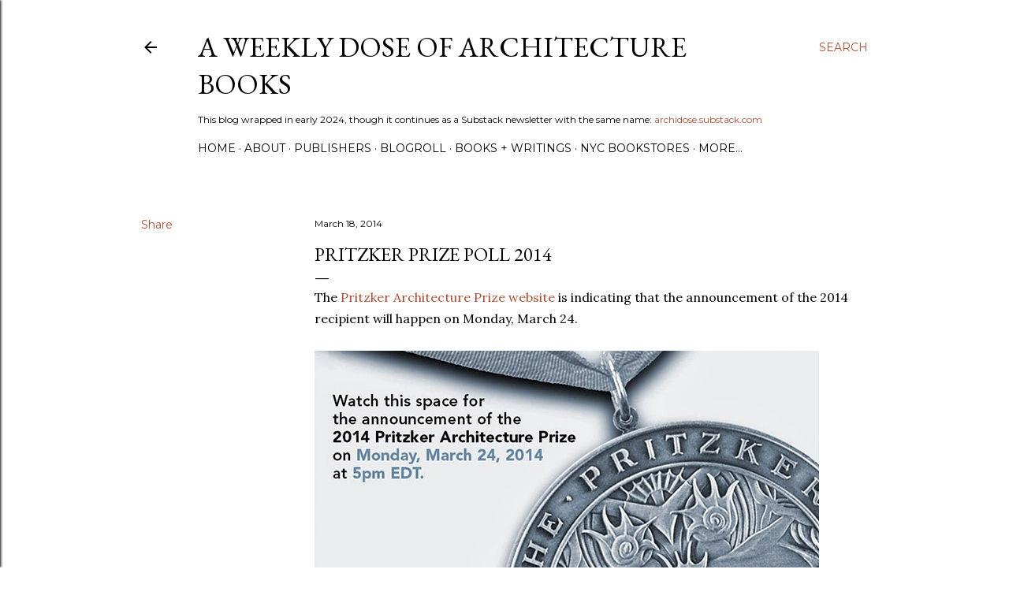

--- FILE ---
content_type: text/html; charset=UTF-8
request_url: https://archidose.blogspot.com/2014/03/pritzker-prize-poll-2014.html?spref=tw
body_size: 25212
content:
<!DOCTYPE html>
<html dir='ltr' lang='en'>
<head>
<meta content='width=device-width, initial-scale=1' name='viewport'/>
<title>Pritzker Prize Poll 2014</title>
<meta content='text/html; charset=UTF-8' http-equiv='Content-Type'/>
<!-- Chrome, Firefox OS and Opera -->
<meta content='#ffffff' name='theme-color'/>
<!-- Windows Phone -->
<meta content='#ffffff' name='msapplication-navbutton-color'/>
<meta content='blogger' name='generator'/>
<link href='https://archidose.blogspot.com/favicon.ico' rel='icon' type='image/x-icon'/>
<link href='https://archidose.blogspot.com/2014/03/pritzker-prize-poll-2014.html' rel='canonical'/>
<link rel="alternate" type="application/atom+xml" title="A Weekly Dose of Architecture Books - Atom" href="https://archidose.blogspot.com/feeds/posts/default" />
<link rel="alternate" type="application/rss+xml" title="A Weekly Dose of Architecture Books - RSS" href="https://archidose.blogspot.com/feeds/posts/default?alt=rss" />
<link rel="service.post" type="application/atom+xml" title="A Weekly Dose of Architecture Books - Atom" href="https://www.blogger.com/feeds/6531343/posts/default" />

<link rel="alternate" type="application/atom+xml" title="A Weekly Dose of Architecture Books - Atom" href="https://archidose.blogspot.com/feeds/7431362910064027832/comments/default" />
<!--Can't find substitution for tag [blog.ieCssRetrofitLinks]-->
<link href='https://blogger.googleusercontent.com/img/b/R29vZ2xl/AVvXsEhkv2dIcK6LEE_oC4AgK2KOGEjvmhsEIXe_-DNNiKzMzp-qKiLg9ax_7YTaQl-IkRTK0HrG9XW9SjmhzbEV3nah1lv2VHXe8q_LgLB-hb89_JdZ3cZmZM3Z6b177f8hd1-tzTdhjw/s1600/pritzker2014.jpg' rel='image_src'/>
<meta content='https://archidose.blogspot.com/2014/03/pritzker-prize-poll-2014.html' property='og:url'/>
<meta content='Pritzker Prize Poll 2014' property='og:title'/>
<meta content='Reviews of architecture books, the successor blog to A Daily Dose of Architecture (Books).' property='og:description'/>
<meta content='https://blogger.googleusercontent.com/img/b/R29vZ2xl/AVvXsEhkv2dIcK6LEE_oC4AgK2KOGEjvmhsEIXe_-DNNiKzMzp-qKiLg9ax_7YTaQl-IkRTK0HrG9XW9SjmhzbEV3nah1lv2VHXe8q_LgLB-hb89_JdZ3cZmZM3Z6b177f8hd1-tzTdhjw/w1200-h630-p-k-no-nu/pritzker2014.jpg' property='og:image'/>
<style type='text/css'>@font-face{font-family:'EB Garamond';font-style:normal;font-weight:400;font-display:swap;src:url(//fonts.gstatic.com/s/ebgaramond/v32/SlGDmQSNjdsmc35JDF1K5E55YMjF_7DPuGi-6_RkCY9_WamXgHlIbvw.woff2)format('woff2');unicode-range:U+0460-052F,U+1C80-1C8A,U+20B4,U+2DE0-2DFF,U+A640-A69F,U+FE2E-FE2F;}@font-face{font-family:'EB Garamond';font-style:normal;font-weight:400;font-display:swap;src:url(//fonts.gstatic.com/s/ebgaramond/v32/SlGDmQSNjdsmc35JDF1K5E55YMjF_7DPuGi-6_RkAI9_WamXgHlIbvw.woff2)format('woff2');unicode-range:U+0301,U+0400-045F,U+0490-0491,U+04B0-04B1,U+2116;}@font-face{font-family:'EB Garamond';font-style:normal;font-weight:400;font-display:swap;src:url(//fonts.gstatic.com/s/ebgaramond/v32/SlGDmQSNjdsmc35JDF1K5E55YMjF_7DPuGi-6_RkCI9_WamXgHlIbvw.woff2)format('woff2');unicode-range:U+1F00-1FFF;}@font-face{font-family:'EB Garamond';font-style:normal;font-weight:400;font-display:swap;src:url(//fonts.gstatic.com/s/ebgaramond/v32/SlGDmQSNjdsmc35JDF1K5E55YMjF_7DPuGi-6_RkB49_WamXgHlIbvw.woff2)format('woff2');unicode-range:U+0370-0377,U+037A-037F,U+0384-038A,U+038C,U+038E-03A1,U+03A3-03FF;}@font-face{font-family:'EB Garamond';font-style:normal;font-weight:400;font-display:swap;src:url(//fonts.gstatic.com/s/ebgaramond/v32/SlGDmQSNjdsmc35JDF1K5E55YMjF_7DPuGi-6_RkC49_WamXgHlIbvw.woff2)format('woff2');unicode-range:U+0102-0103,U+0110-0111,U+0128-0129,U+0168-0169,U+01A0-01A1,U+01AF-01B0,U+0300-0301,U+0303-0304,U+0308-0309,U+0323,U+0329,U+1EA0-1EF9,U+20AB;}@font-face{font-family:'EB Garamond';font-style:normal;font-weight:400;font-display:swap;src:url(//fonts.gstatic.com/s/ebgaramond/v32/SlGDmQSNjdsmc35JDF1K5E55YMjF_7DPuGi-6_RkCo9_WamXgHlIbvw.woff2)format('woff2');unicode-range:U+0100-02BA,U+02BD-02C5,U+02C7-02CC,U+02CE-02D7,U+02DD-02FF,U+0304,U+0308,U+0329,U+1D00-1DBF,U+1E00-1E9F,U+1EF2-1EFF,U+2020,U+20A0-20AB,U+20AD-20C0,U+2113,U+2C60-2C7F,U+A720-A7FF;}@font-face{font-family:'EB Garamond';font-style:normal;font-weight:400;font-display:swap;src:url(//fonts.gstatic.com/s/ebgaramond/v32/SlGDmQSNjdsmc35JDF1K5E55YMjF_7DPuGi-6_RkBI9_WamXgHlI.woff2)format('woff2');unicode-range:U+0000-00FF,U+0131,U+0152-0153,U+02BB-02BC,U+02C6,U+02DA,U+02DC,U+0304,U+0308,U+0329,U+2000-206F,U+20AC,U+2122,U+2191,U+2193,U+2212,U+2215,U+FEFF,U+FFFD;}@font-face{font-family:'Lato';font-style:normal;font-weight:300;font-display:swap;src:url(//fonts.gstatic.com/s/lato/v25/S6u9w4BMUTPHh7USSwaPGQ3q5d0N7w.woff2)format('woff2');unicode-range:U+0100-02BA,U+02BD-02C5,U+02C7-02CC,U+02CE-02D7,U+02DD-02FF,U+0304,U+0308,U+0329,U+1D00-1DBF,U+1E00-1E9F,U+1EF2-1EFF,U+2020,U+20A0-20AB,U+20AD-20C0,U+2113,U+2C60-2C7F,U+A720-A7FF;}@font-face{font-family:'Lato';font-style:normal;font-weight:300;font-display:swap;src:url(//fonts.gstatic.com/s/lato/v25/S6u9w4BMUTPHh7USSwiPGQ3q5d0.woff2)format('woff2');unicode-range:U+0000-00FF,U+0131,U+0152-0153,U+02BB-02BC,U+02C6,U+02DA,U+02DC,U+0304,U+0308,U+0329,U+2000-206F,U+20AC,U+2122,U+2191,U+2193,U+2212,U+2215,U+FEFF,U+FFFD;}@font-face{font-family:'Lato';font-style:normal;font-weight:400;font-display:swap;src:url(//fonts.gstatic.com/s/lato/v25/S6uyw4BMUTPHjxAwXiWtFCfQ7A.woff2)format('woff2');unicode-range:U+0100-02BA,U+02BD-02C5,U+02C7-02CC,U+02CE-02D7,U+02DD-02FF,U+0304,U+0308,U+0329,U+1D00-1DBF,U+1E00-1E9F,U+1EF2-1EFF,U+2020,U+20A0-20AB,U+20AD-20C0,U+2113,U+2C60-2C7F,U+A720-A7FF;}@font-face{font-family:'Lato';font-style:normal;font-weight:400;font-display:swap;src:url(//fonts.gstatic.com/s/lato/v25/S6uyw4BMUTPHjx4wXiWtFCc.woff2)format('woff2');unicode-range:U+0000-00FF,U+0131,U+0152-0153,U+02BB-02BC,U+02C6,U+02DA,U+02DC,U+0304,U+0308,U+0329,U+2000-206F,U+20AC,U+2122,U+2191,U+2193,U+2212,U+2215,U+FEFF,U+FFFD;}@font-face{font-family:'Lato';font-style:normal;font-weight:700;font-display:swap;src:url(//fonts.gstatic.com/s/lato/v25/S6u9w4BMUTPHh6UVSwaPGQ3q5d0N7w.woff2)format('woff2');unicode-range:U+0100-02BA,U+02BD-02C5,U+02C7-02CC,U+02CE-02D7,U+02DD-02FF,U+0304,U+0308,U+0329,U+1D00-1DBF,U+1E00-1E9F,U+1EF2-1EFF,U+2020,U+20A0-20AB,U+20AD-20C0,U+2113,U+2C60-2C7F,U+A720-A7FF;}@font-face{font-family:'Lato';font-style:normal;font-weight:700;font-display:swap;src:url(//fonts.gstatic.com/s/lato/v25/S6u9w4BMUTPHh6UVSwiPGQ3q5d0.woff2)format('woff2');unicode-range:U+0000-00FF,U+0131,U+0152-0153,U+02BB-02BC,U+02C6,U+02DA,U+02DC,U+0304,U+0308,U+0329,U+2000-206F,U+20AC,U+2122,U+2191,U+2193,U+2212,U+2215,U+FEFF,U+FFFD;}@font-face{font-family:'Lora';font-style:normal;font-weight:400;font-display:swap;src:url(//fonts.gstatic.com/s/lora/v37/0QI6MX1D_JOuGQbT0gvTJPa787weuxJMkq18ndeYxZ2JTg.woff2)format('woff2');unicode-range:U+0460-052F,U+1C80-1C8A,U+20B4,U+2DE0-2DFF,U+A640-A69F,U+FE2E-FE2F;}@font-face{font-family:'Lora';font-style:normal;font-weight:400;font-display:swap;src:url(//fonts.gstatic.com/s/lora/v37/0QI6MX1D_JOuGQbT0gvTJPa787weuxJFkq18ndeYxZ2JTg.woff2)format('woff2');unicode-range:U+0301,U+0400-045F,U+0490-0491,U+04B0-04B1,U+2116;}@font-face{font-family:'Lora';font-style:normal;font-weight:400;font-display:swap;src:url(//fonts.gstatic.com/s/lora/v37/0QI6MX1D_JOuGQbT0gvTJPa787weuxI9kq18ndeYxZ2JTg.woff2)format('woff2');unicode-range:U+0302-0303,U+0305,U+0307-0308,U+0310,U+0312,U+0315,U+031A,U+0326-0327,U+032C,U+032F-0330,U+0332-0333,U+0338,U+033A,U+0346,U+034D,U+0391-03A1,U+03A3-03A9,U+03B1-03C9,U+03D1,U+03D5-03D6,U+03F0-03F1,U+03F4-03F5,U+2016-2017,U+2034-2038,U+203C,U+2040,U+2043,U+2047,U+2050,U+2057,U+205F,U+2070-2071,U+2074-208E,U+2090-209C,U+20D0-20DC,U+20E1,U+20E5-20EF,U+2100-2112,U+2114-2115,U+2117-2121,U+2123-214F,U+2190,U+2192,U+2194-21AE,U+21B0-21E5,U+21F1-21F2,U+21F4-2211,U+2213-2214,U+2216-22FF,U+2308-230B,U+2310,U+2319,U+231C-2321,U+2336-237A,U+237C,U+2395,U+239B-23B7,U+23D0,U+23DC-23E1,U+2474-2475,U+25AF,U+25B3,U+25B7,U+25BD,U+25C1,U+25CA,U+25CC,U+25FB,U+266D-266F,U+27C0-27FF,U+2900-2AFF,U+2B0E-2B11,U+2B30-2B4C,U+2BFE,U+3030,U+FF5B,U+FF5D,U+1D400-1D7FF,U+1EE00-1EEFF;}@font-face{font-family:'Lora';font-style:normal;font-weight:400;font-display:swap;src:url(//fonts.gstatic.com/s/lora/v37/0QI6MX1D_JOuGQbT0gvTJPa787weuxIvkq18ndeYxZ2JTg.woff2)format('woff2');unicode-range:U+0001-000C,U+000E-001F,U+007F-009F,U+20DD-20E0,U+20E2-20E4,U+2150-218F,U+2190,U+2192,U+2194-2199,U+21AF,U+21E6-21F0,U+21F3,U+2218-2219,U+2299,U+22C4-22C6,U+2300-243F,U+2440-244A,U+2460-24FF,U+25A0-27BF,U+2800-28FF,U+2921-2922,U+2981,U+29BF,U+29EB,U+2B00-2BFF,U+4DC0-4DFF,U+FFF9-FFFB,U+10140-1018E,U+10190-1019C,U+101A0,U+101D0-101FD,U+102E0-102FB,U+10E60-10E7E,U+1D2C0-1D2D3,U+1D2E0-1D37F,U+1F000-1F0FF,U+1F100-1F1AD,U+1F1E6-1F1FF,U+1F30D-1F30F,U+1F315,U+1F31C,U+1F31E,U+1F320-1F32C,U+1F336,U+1F378,U+1F37D,U+1F382,U+1F393-1F39F,U+1F3A7-1F3A8,U+1F3AC-1F3AF,U+1F3C2,U+1F3C4-1F3C6,U+1F3CA-1F3CE,U+1F3D4-1F3E0,U+1F3ED,U+1F3F1-1F3F3,U+1F3F5-1F3F7,U+1F408,U+1F415,U+1F41F,U+1F426,U+1F43F,U+1F441-1F442,U+1F444,U+1F446-1F449,U+1F44C-1F44E,U+1F453,U+1F46A,U+1F47D,U+1F4A3,U+1F4B0,U+1F4B3,U+1F4B9,U+1F4BB,U+1F4BF,U+1F4C8-1F4CB,U+1F4D6,U+1F4DA,U+1F4DF,U+1F4E3-1F4E6,U+1F4EA-1F4ED,U+1F4F7,U+1F4F9-1F4FB,U+1F4FD-1F4FE,U+1F503,U+1F507-1F50B,U+1F50D,U+1F512-1F513,U+1F53E-1F54A,U+1F54F-1F5FA,U+1F610,U+1F650-1F67F,U+1F687,U+1F68D,U+1F691,U+1F694,U+1F698,U+1F6AD,U+1F6B2,U+1F6B9-1F6BA,U+1F6BC,U+1F6C6-1F6CF,U+1F6D3-1F6D7,U+1F6E0-1F6EA,U+1F6F0-1F6F3,U+1F6F7-1F6FC,U+1F700-1F7FF,U+1F800-1F80B,U+1F810-1F847,U+1F850-1F859,U+1F860-1F887,U+1F890-1F8AD,U+1F8B0-1F8BB,U+1F8C0-1F8C1,U+1F900-1F90B,U+1F93B,U+1F946,U+1F984,U+1F996,U+1F9E9,U+1FA00-1FA6F,U+1FA70-1FA7C,U+1FA80-1FA89,U+1FA8F-1FAC6,U+1FACE-1FADC,U+1FADF-1FAE9,U+1FAF0-1FAF8,U+1FB00-1FBFF;}@font-face{font-family:'Lora';font-style:normal;font-weight:400;font-display:swap;src:url(//fonts.gstatic.com/s/lora/v37/0QI6MX1D_JOuGQbT0gvTJPa787weuxJOkq18ndeYxZ2JTg.woff2)format('woff2');unicode-range:U+0102-0103,U+0110-0111,U+0128-0129,U+0168-0169,U+01A0-01A1,U+01AF-01B0,U+0300-0301,U+0303-0304,U+0308-0309,U+0323,U+0329,U+1EA0-1EF9,U+20AB;}@font-face{font-family:'Lora';font-style:normal;font-weight:400;font-display:swap;src:url(//fonts.gstatic.com/s/lora/v37/0QI6MX1D_JOuGQbT0gvTJPa787weuxJPkq18ndeYxZ2JTg.woff2)format('woff2');unicode-range:U+0100-02BA,U+02BD-02C5,U+02C7-02CC,U+02CE-02D7,U+02DD-02FF,U+0304,U+0308,U+0329,U+1D00-1DBF,U+1E00-1E9F,U+1EF2-1EFF,U+2020,U+20A0-20AB,U+20AD-20C0,U+2113,U+2C60-2C7F,U+A720-A7FF;}@font-face{font-family:'Lora';font-style:normal;font-weight:400;font-display:swap;src:url(//fonts.gstatic.com/s/lora/v37/0QI6MX1D_JOuGQbT0gvTJPa787weuxJBkq18ndeYxZ0.woff2)format('woff2');unicode-range:U+0000-00FF,U+0131,U+0152-0153,U+02BB-02BC,U+02C6,U+02DA,U+02DC,U+0304,U+0308,U+0329,U+2000-206F,U+20AC,U+2122,U+2191,U+2193,U+2212,U+2215,U+FEFF,U+FFFD;}@font-face{font-family:'Montserrat';font-style:normal;font-weight:400;font-display:swap;src:url(//fonts.gstatic.com/s/montserrat/v31/JTUSjIg1_i6t8kCHKm459WRhyyTh89ZNpQ.woff2)format('woff2');unicode-range:U+0460-052F,U+1C80-1C8A,U+20B4,U+2DE0-2DFF,U+A640-A69F,U+FE2E-FE2F;}@font-face{font-family:'Montserrat';font-style:normal;font-weight:400;font-display:swap;src:url(//fonts.gstatic.com/s/montserrat/v31/JTUSjIg1_i6t8kCHKm459W1hyyTh89ZNpQ.woff2)format('woff2');unicode-range:U+0301,U+0400-045F,U+0490-0491,U+04B0-04B1,U+2116;}@font-face{font-family:'Montserrat';font-style:normal;font-weight:400;font-display:swap;src:url(//fonts.gstatic.com/s/montserrat/v31/JTUSjIg1_i6t8kCHKm459WZhyyTh89ZNpQ.woff2)format('woff2');unicode-range:U+0102-0103,U+0110-0111,U+0128-0129,U+0168-0169,U+01A0-01A1,U+01AF-01B0,U+0300-0301,U+0303-0304,U+0308-0309,U+0323,U+0329,U+1EA0-1EF9,U+20AB;}@font-face{font-family:'Montserrat';font-style:normal;font-weight:400;font-display:swap;src:url(//fonts.gstatic.com/s/montserrat/v31/JTUSjIg1_i6t8kCHKm459WdhyyTh89ZNpQ.woff2)format('woff2');unicode-range:U+0100-02BA,U+02BD-02C5,U+02C7-02CC,U+02CE-02D7,U+02DD-02FF,U+0304,U+0308,U+0329,U+1D00-1DBF,U+1E00-1E9F,U+1EF2-1EFF,U+2020,U+20A0-20AB,U+20AD-20C0,U+2113,U+2C60-2C7F,U+A720-A7FF;}@font-face{font-family:'Montserrat';font-style:normal;font-weight:400;font-display:swap;src:url(//fonts.gstatic.com/s/montserrat/v31/JTUSjIg1_i6t8kCHKm459WlhyyTh89Y.woff2)format('woff2');unicode-range:U+0000-00FF,U+0131,U+0152-0153,U+02BB-02BC,U+02C6,U+02DA,U+02DC,U+0304,U+0308,U+0329,U+2000-206F,U+20AC,U+2122,U+2191,U+2193,U+2212,U+2215,U+FEFF,U+FFFD;}@font-face{font-family:'Montserrat';font-style:normal;font-weight:700;font-display:swap;src:url(//fonts.gstatic.com/s/montserrat/v31/JTUSjIg1_i6t8kCHKm459WRhyyTh89ZNpQ.woff2)format('woff2');unicode-range:U+0460-052F,U+1C80-1C8A,U+20B4,U+2DE0-2DFF,U+A640-A69F,U+FE2E-FE2F;}@font-face{font-family:'Montserrat';font-style:normal;font-weight:700;font-display:swap;src:url(//fonts.gstatic.com/s/montserrat/v31/JTUSjIg1_i6t8kCHKm459W1hyyTh89ZNpQ.woff2)format('woff2');unicode-range:U+0301,U+0400-045F,U+0490-0491,U+04B0-04B1,U+2116;}@font-face{font-family:'Montserrat';font-style:normal;font-weight:700;font-display:swap;src:url(//fonts.gstatic.com/s/montserrat/v31/JTUSjIg1_i6t8kCHKm459WZhyyTh89ZNpQ.woff2)format('woff2');unicode-range:U+0102-0103,U+0110-0111,U+0128-0129,U+0168-0169,U+01A0-01A1,U+01AF-01B0,U+0300-0301,U+0303-0304,U+0308-0309,U+0323,U+0329,U+1EA0-1EF9,U+20AB;}@font-face{font-family:'Montserrat';font-style:normal;font-weight:700;font-display:swap;src:url(//fonts.gstatic.com/s/montserrat/v31/JTUSjIg1_i6t8kCHKm459WdhyyTh89ZNpQ.woff2)format('woff2');unicode-range:U+0100-02BA,U+02BD-02C5,U+02C7-02CC,U+02CE-02D7,U+02DD-02FF,U+0304,U+0308,U+0329,U+1D00-1DBF,U+1E00-1E9F,U+1EF2-1EFF,U+2020,U+20A0-20AB,U+20AD-20C0,U+2113,U+2C60-2C7F,U+A720-A7FF;}@font-face{font-family:'Montserrat';font-style:normal;font-weight:700;font-display:swap;src:url(//fonts.gstatic.com/s/montserrat/v31/JTUSjIg1_i6t8kCHKm459WlhyyTh89Y.woff2)format('woff2');unicode-range:U+0000-00FF,U+0131,U+0152-0153,U+02BB-02BC,U+02C6,U+02DA,U+02DC,U+0304,U+0308,U+0329,U+2000-206F,U+20AC,U+2122,U+2191,U+2193,U+2212,U+2215,U+FEFF,U+FFFD;}</style>
<style id='page-skin-1' type='text/css'><!--
/*! normalize.css v3.0.1 | MIT License | git.io/normalize */html{font-family:sans-serif;-ms-text-size-adjust:100%;-webkit-text-size-adjust:100%}body{margin:0}article,aside,details,figcaption,figure,footer,header,hgroup,main,nav,section,summary{display:block}audio,canvas,progress,video{display:inline-block;vertical-align:baseline}audio:not([controls]){display:none;height:0}[hidden],template{display:none}a{background:transparent}a:active,a:hover{outline:0}abbr[title]{border-bottom:1px dotted}b,strong{font-weight:bold}dfn{font-style:italic}h1{font-size:2em;margin:.67em 0}mark{background:#ff0;color:#000}small{font-size:80%}sub,sup{font-size:75%;line-height:0;position:relative;vertical-align:baseline}sup{top:-0.5em}sub{bottom:-0.25em}img{border:0}svg:not(:root){overflow:hidden}figure{margin:1em 40px}hr{-moz-box-sizing:content-box;box-sizing:content-box;height:0}pre{overflow:auto}code,kbd,pre,samp{font-family:monospace,monospace;font-size:1em}button,input,optgroup,select,textarea{color:inherit;font:inherit;margin:0}button{overflow:visible}button,select{text-transform:none}button,html input[type="button"],input[type="reset"],input[type="submit"]{-webkit-appearance:button;cursor:pointer}button[disabled],html input[disabled]{cursor:default}button::-moz-focus-inner,input::-moz-focus-inner{border:0;padding:0}input{line-height:normal}input[type="checkbox"],input[type="radio"]{box-sizing:border-box;padding:0}input[type="number"]::-webkit-inner-spin-button,input[type="number"]::-webkit-outer-spin-button{height:auto}input[type="search"]{-webkit-appearance:textfield;-moz-box-sizing:content-box;-webkit-box-sizing:content-box;box-sizing:content-box}input[type="search"]::-webkit-search-cancel-button,input[type="search"]::-webkit-search-decoration{-webkit-appearance:none}fieldset{border:1px solid #c0c0c0;margin:0 2px;padding:.35em .625em .75em}legend{border:0;padding:0}textarea{overflow:auto}optgroup{font-weight:bold}table{border-collapse:collapse;border-spacing:0}td,th{padding:0}
/*!************************************************
* Blogger Template Style
* Name: Soho
**************************************************/
body{
overflow-wrap:break-word;
word-break:break-word;
word-wrap:break-word
}
.hidden{
display:none
}
.invisible{
visibility:hidden
}
.container::after,.float-container::after{
clear:both;
content:'';
display:table
}
.clearboth{
clear:both
}
#comments .comment .comment-actions,.subscribe-popup .FollowByEmail .follow-by-email-submit{
background:0 0;
border:0;
box-shadow:none;
color:#ad4e33;
cursor:pointer;
font-size:14px;
font-weight:700;
outline:0;
text-decoration:none;
text-transform:uppercase;
width:auto
}
.dim-overlay{
background-color:rgba(0,0,0,.54);
height:100vh;
left:0;
position:fixed;
top:0;
width:100%
}
#sharing-dim-overlay{
background-color:transparent
}
input::-ms-clear{
display:none
}
.blogger-logo,.svg-icon-24.blogger-logo{
fill:#ff9800;
opacity:1
}
.loading-spinner-large{
-webkit-animation:mspin-rotate 1.568s infinite linear;
animation:mspin-rotate 1.568s infinite linear;
height:48px;
overflow:hidden;
position:absolute;
width:48px;
z-index:200
}
.loading-spinner-large>div{
-webkit-animation:mspin-revrot 5332ms infinite steps(4);
animation:mspin-revrot 5332ms infinite steps(4)
}
.loading-spinner-large>div>div{
-webkit-animation:mspin-singlecolor-large-film 1333ms infinite steps(81);
animation:mspin-singlecolor-large-film 1333ms infinite steps(81);
background-size:100%;
height:48px;
width:3888px
}
.mspin-black-large>div>div,.mspin-grey_54-large>div>div{
background-image:url(https://www.blogblog.com/indie/mspin_black_large.svg)
}
.mspin-white-large>div>div{
background-image:url(https://www.blogblog.com/indie/mspin_white_large.svg)
}
.mspin-grey_54-large{
opacity:.54
}
@-webkit-keyframes mspin-singlecolor-large-film{
from{
-webkit-transform:translateX(0);
transform:translateX(0)
}
to{
-webkit-transform:translateX(-3888px);
transform:translateX(-3888px)
}
}
@keyframes mspin-singlecolor-large-film{
from{
-webkit-transform:translateX(0);
transform:translateX(0)
}
to{
-webkit-transform:translateX(-3888px);
transform:translateX(-3888px)
}
}
@-webkit-keyframes mspin-rotate{
from{
-webkit-transform:rotate(0);
transform:rotate(0)
}
to{
-webkit-transform:rotate(360deg);
transform:rotate(360deg)
}
}
@keyframes mspin-rotate{
from{
-webkit-transform:rotate(0);
transform:rotate(0)
}
to{
-webkit-transform:rotate(360deg);
transform:rotate(360deg)
}
}
@-webkit-keyframes mspin-revrot{
from{
-webkit-transform:rotate(0);
transform:rotate(0)
}
to{
-webkit-transform:rotate(-360deg);
transform:rotate(-360deg)
}
}
@keyframes mspin-revrot{
from{
-webkit-transform:rotate(0);
transform:rotate(0)
}
to{
-webkit-transform:rotate(-360deg);
transform:rotate(-360deg)
}
}
.skip-navigation{
background-color:#fff;
box-sizing:border-box;
color:#000;
display:block;
height:0;
left:0;
line-height:50px;
overflow:hidden;
padding-top:0;
position:fixed;
text-align:center;
top:0;
-webkit-transition:box-shadow .3s,height .3s,padding-top .3s;
transition:box-shadow .3s,height .3s,padding-top .3s;
width:100%;
z-index:900
}
.skip-navigation:focus{
box-shadow:0 4px 5px 0 rgba(0,0,0,.14),0 1px 10px 0 rgba(0,0,0,.12),0 2px 4px -1px rgba(0,0,0,.2);
height:50px
}
#main{
outline:0
}
.main-heading{
position:absolute;
clip:rect(1px,1px,1px,1px);
padding:0;
border:0;
height:1px;
width:1px;
overflow:hidden
}
.Attribution{
margin-top:1em;
text-align:center
}
.Attribution .blogger img,.Attribution .blogger svg{
vertical-align:bottom
}
.Attribution .blogger img{
margin-right:.5em
}
.Attribution div{
line-height:24px;
margin-top:.5em
}
.Attribution .copyright,.Attribution .image-attribution{
font-size:.7em;
margin-top:1.5em
}
.BLOG_mobile_video_class{
display:none
}
.bg-photo{
background-attachment:scroll!important
}
body .CSS_LIGHTBOX{
z-index:900
}
.extendable .show-less,.extendable .show-more{
border-color:#ad4e33;
color:#ad4e33;
margin-top:8px
}
.extendable .show-less.hidden,.extendable .show-more.hidden{
display:none
}
.inline-ad{
display:none;
max-width:100%;
overflow:hidden
}
.adsbygoogle{
display:block
}
#cookieChoiceInfo{
bottom:0;
top:auto
}
iframe.b-hbp-video{
border:0
}
.post-body img{
max-width:100%
}
.post-body iframe{
max-width:100%
}
.post-body a[imageanchor="1"]{
display:inline-block
}
.byline{
margin-right:1em
}
.byline:last-child{
margin-right:0
}
.link-copied-dialog{
max-width:520px;
outline:0
}
.link-copied-dialog .modal-dialog-buttons{
margin-top:8px
}
.link-copied-dialog .goog-buttonset-default{
background:0 0;
border:0
}
.link-copied-dialog .goog-buttonset-default:focus{
outline:0
}
.paging-control-container{
margin-bottom:16px
}
.paging-control-container .paging-control{
display:inline-block
}
.paging-control-container .comment-range-text::after,.paging-control-container .paging-control{
color:#ad4e33
}
.paging-control-container .comment-range-text,.paging-control-container .paging-control{
margin-right:8px
}
.paging-control-container .comment-range-text::after,.paging-control-container .paging-control::after{
content:'\00B7';
cursor:default;
padding-left:8px;
pointer-events:none
}
.paging-control-container .comment-range-text:last-child::after,.paging-control-container .paging-control:last-child::after{
content:none
}
.byline.reactions iframe{
height:20px
}
.b-notification{
color:#000;
background-color:#fff;
border-bottom:solid 1px #000;
box-sizing:border-box;
padding:16px 32px;
text-align:center
}
.b-notification.visible{
-webkit-transition:margin-top .3s cubic-bezier(.4,0,.2,1);
transition:margin-top .3s cubic-bezier(.4,0,.2,1)
}
.b-notification.invisible{
position:absolute
}
.b-notification-close{
position:absolute;
right:8px;
top:8px
}
.no-posts-message{
line-height:40px;
text-align:center
}
@media screen and (max-width:1162px){
body.item-view .post-body a[imageanchor="1"][style*="float: left;"],body.item-view .post-body a[imageanchor="1"][style*="float: right;"]{
float:none!important;
clear:none!important
}
body.item-view .post-body a[imageanchor="1"] img{
display:block;
height:auto;
margin:0 auto
}
body.item-view .post-body>.separator:first-child>a[imageanchor="1"]:first-child{
margin-top:20px
}
.post-body a[imageanchor]{
display:block
}
body.item-view .post-body a[imageanchor="1"]{
margin-left:0!important;
margin-right:0!important
}
body.item-view .post-body a[imageanchor="1"]+a[imageanchor="1"]{
margin-top:16px
}
}
.item-control{
display:none
}
#comments{
border-top:1px dashed rgba(0,0,0,.54);
margin-top:20px;
padding:20px
}
#comments .comment-thread ol{
margin:0;
padding-left:0;
padding-left:0
}
#comments .comment .comment-replybox-single,#comments .comment-thread .comment-replies{
margin-left:60px
}
#comments .comment-thread .thread-count{
display:none
}
#comments .comment{
list-style-type:none;
padding:0 0 30px;
position:relative
}
#comments .comment .comment{
padding-bottom:8px
}
.comment .avatar-image-container{
position:absolute
}
.comment .avatar-image-container img{
border-radius:50%
}
.avatar-image-container svg,.comment .avatar-image-container .avatar-icon{
border-radius:50%;
border:solid 1px #000000;
box-sizing:border-box;
fill:#000000;
height:35px;
margin:0;
padding:7px;
width:35px
}
.comment .comment-block{
margin-top:10px;
margin-left:60px;
padding-bottom:0
}
#comments .comment-author-header-wrapper{
margin-left:40px
}
#comments .comment .thread-expanded .comment-block{
padding-bottom:20px
}
#comments .comment .comment-header .user,#comments .comment .comment-header .user a{
color:#000000;
font-style:normal;
font-weight:700
}
#comments .comment .comment-actions{
bottom:0;
margin-bottom:15px;
position:absolute
}
#comments .comment .comment-actions>*{
margin-right:8px
}
#comments .comment .comment-header .datetime{
bottom:0;
color:#000000;
display:inline-block;
font-size:13px;
font-style:italic;
margin-left:8px
}
#comments .comment .comment-footer .comment-timestamp a,#comments .comment .comment-header .datetime a{
color:#000000
}
#comments .comment .comment-content,.comment .comment-body{
margin-top:12px;
word-break:break-word
}
.comment-body{
margin-bottom:12px
}
#comments.embed[data-num-comments="0"]{
border:0;
margin-top:0;
padding-top:0
}
#comments.embed[data-num-comments="0"] #comment-post-message,#comments.embed[data-num-comments="0"] div.comment-form>p,#comments.embed[data-num-comments="0"] p.comment-footer{
display:none
}
#comment-editor-src{
display:none
}
.comments .comments-content .loadmore.loaded{
max-height:0;
opacity:0;
overflow:hidden
}
.extendable .remaining-items{
height:0;
overflow:hidden;
-webkit-transition:height .3s cubic-bezier(.4,0,.2,1);
transition:height .3s cubic-bezier(.4,0,.2,1)
}
.extendable .remaining-items.expanded{
height:auto
}
.svg-icon-24,.svg-icon-24-button{
cursor:pointer;
height:24px;
width:24px;
min-width:24px
}
.touch-icon{
margin:-12px;
padding:12px
}
.touch-icon:active,.touch-icon:focus{
background-color:rgba(153,153,153,.4);
border-radius:50%
}
svg:not(:root).touch-icon{
overflow:visible
}
html[dir=rtl] .rtl-reversible-icon{
-webkit-transform:scaleX(-1);
-ms-transform:scaleX(-1);
transform:scaleX(-1)
}
.svg-icon-24-button,.touch-icon-button{
background:0 0;
border:0;
margin:0;
outline:0;
padding:0
}
.touch-icon-button .touch-icon:active,.touch-icon-button .touch-icon:focus{
background-color:transparent
}
.touch-icon-button:active .touch-icon,.touch-icon-button:focus .touch-icon{
background-color:rgba(153,153,153,.4);
border-radius:50%
}
.Profile .default-avatar-wrapper .avatar-icon{
border-radius:50%;
border:solid 1px #000000;
box-sizing:border-box;
fill:#000000;
margin:0
}
.Profile .individual .default-avatar-wrapper .avatar-icon{
padding:25px
}
.Profile .individual .avatar-icon,.Profile .individual .profile-img{
height:120px;
width:120px
}
.Profile .team .default-avatar-wrapper .avatar-icon{
padding:8px
}
.Profile .team .avatar-icon,.Profile .team .default-avatar-wrapper,.Profile .team .profile-img{
height:40px;
width:40px
}
.snippet-container{
margin:0;
position:relative;
overflow:hidden
}
.snippet-fade{
bottom:0;
box-sizing:border-box;
position:absolute;
width:96px
}
.snippet-fade{
right:0
}
.snippet-fade:after{
content:'\2026'
}
.snippet-fade:after{
float:right
}
.centered-top-container.sticky{
left:0;
position:fixed;
right:0;
top:0;
width:auto;
z-index:50;
-webkit-transition-property:opacity,-webkit-transform;
transition-property:opacity,-webkit-transform;
transition-property:transform,opacity;
transition-property:transform,opacity,-webkit-transform;
-webkit-transition-duration:.2s;
transition-duration:.2s;
-webkit-transition-timing-function:cubic-bezier(.4,0,.2,1);
transition-timing-function:cubic-bezier(.4,0,.2,1)
}
.centered-top-placeholder{
display:none
}
.collapsed-header .centered-top-placeholder{
display:block
}
.centered-top-container .Header .replaced h1,.centered-top-placeholder .Header .replaced h1{
display:none
}
.centered-top-container.sticky .Header .replaced h1{
display:block
}
.centered-top-container.sticky .Header .header-widget{
background:0 0
}
.centered-top-container.sticky .Header .header-image-wrapper{
display:none
}
.centered-top-container img,.centered-top-placeholder img{
max-width:100%
}
.collapsible{
-webkit-transition:height .3s cubic-bezier(.4,0,.2,1);
transition:height .3s cubic-bezier(.4,0,.2,1)
}
.collapsible,.collapsible>summary{
display:block;
overflow:hidden
}
.collapsible>:not(summary){
display:none
}
.collapsible[open]>:not(summary){
display:block
}
.collapsible:focus,.collapsible>summary:focus{
outline:0
}
.collapsible>summary{
cursor:pointer;
display:block;
padding:0
}
.collapsible:focus>summary,.collapsible>summary:focus{
background-color:transparent
}
.collapsible>summary::-webkit-details-marker{
display:none
}
.collapsible-title{
-webkit-box-align:center;
-webkit-align-items:center;
-ms-flex-align:center;
align-items:center;
display:-webkit-box;
display:-webkit-flex;
display:-ms-flexbox;
display:flex
}
.collapsible-title .title{
-webkit-box-flex:1;
-webkit-flex:1 1 auto;
-ms-flex:1 1 auto;
flex:1 1 auto;
-webkit-box-ordinal-group:1;
-webkit-order:0;
-ms-flex-order:0;
order:0;
overflow:hidden;
text-overflow:ellipsis;
white-space:nowrap
}
.collapsible-title .chevron-down,.collapsible[open] .collapsible-title .chevron-up{
display:block
}
.collapsible-title .chevron-up,.collapsible[open] .collapsible-title .chevron-down{
display:none
}
.flat-button{
cursor:pointer;
display:inline-block;
font-weight:700;
text-transform:uppercase;
border-radius:2px;
padding:8px;
margin:-8px
}
.flat-icon-button{
background:0 0;
border:0;
margin:0;
outline:0;
padding:0;
margin:-12px;
padding:12px;
cursor:pointer;
box-sizing:content-box;
display:inline-block;
line-height:0
}
.flat-icon-button,.flat-icon-button .splash-wrapper{
border-radius:50%
}
.flat-icon-button .splash.animate{
-webkit-animation-duration:.3s;
animation-duration:.3s
}
.overflowable-container{
max-height:28px;
overflow:hidden;
position:relative
}
.overflow-button{
cursor:pointer
}
#overflowable-dim-overlay{
background:0 0
}
.overflow-popup{
box-shadow:0 2px 2px 0 rgba(0,0,0,.14),0 3px 1px -2px rgba(0,0,0,.2),0 1px 5px 0 rgba(0,0,0,.12);
background-color:#ffffff;
left:0;
max-width:calc(100% - 32px);
position:absolute;
top:0;
visibility:hidden;
z-index:101
}
.overflow-popup ul{
list-style:none
}
.overflow-popup .tabs li,.overflow-popup li{
display:block;
height:auto
}
.overflow-popup .tabs li{
padding-left:0;
padding-right:0
}
.overflow-button.hidden,.overflow-popup .tabs li.hidden,.overflow-popup li.hidden{
display:none
}
.search{
display:-webkit-box;
display:-webkit-flex;
display:-ms-flexbox;
display:flex;
line-height:24px;
width:24px
}
.search.focused{
width:100%
}
.search.focused .section{
width:100%
}
.search form{
z-index:101
}
.search h3{
display:none
}
.search form{
display:-webkit-box;
display:-webkit-flex;
display:-ms-flexbox;
display:flex;
-webkit-box-flex:1;
-webkit-flex:1 0 0;
-ms-flex:1 0 0px;
flex:1 0 0;
border-bottom:solid 1px transparent;
padding-bottom:8px
}
.search form>*{
display:none
}
.search.focused form>*{
display:block
}
.search .search-input label{
display:none
}
.centered-top-placeholder.cloned .search form{
z-index:30
}
.search.focused form{
border-color:#000000;
position:relative;
width:auto
}
.collapsed-header .centered-top-container .search.focused form{
border-bottom-color:transparent
}
.search-expand{
-webkit-box-flex:0;
-webkit-flex:0 0 auto;
-ms-flex:0 0 auto;
flex:0 0 auto
}
.search-expand-text{
display:none
}
.search-close{
display:inline;
vertical-align:middle
}
.search-input{
-webkit-box-flex:1;
-webkit-flex:1 0 1px;
-ms-flex:1 0 1px;
flex:1 0 1px
}
.search-input input{
background:0 0;
border:0;
box-sizing:border-box;
color:#000000;
display:inline-block;
outline:0;
width:calc(100% - 48px)
}
.search-input input.no-cursor{
color:transparent;
text-shadow:0 0 0 #000000
}
.collapsed-header .centered-top-container .search-action,.collapsed-header .centered-top-container .search-input input{
color:#000000
}
.collapsed-header .centered-top-container .search-input input.no-cursor{
color:transparent;
text-shadow:0 0 0 #000000
}
.collapsed-header .centered-top-container .search-input input.no-cursor:focus,.search-input input.no-cursor:focus{
outline:0
}
.search-focused>*{
visibility:hidden
}
.search-focused .search,.search-focused .search-icon{
visibility:visible
}
.search.focused .search-action{
display:block
}
.search.focused .search-action:disabled{
opacity:.3
}
.widget.Sharing .sharing-button{
display:none
}
.widget.Sharing .sharing-buttons li{
padding:0
}
.widget.Sharing .sharing-buttons li span{
display:none
}
.post-share-buttons{
position:relative
}
.centered-bottom .share-buttons .svg-icon-24,.share-buttons .svg-icon-24{
fill:#000000
}
.sharing-open.touch-icon-button:active .touch-icon,.sharing-open.touch-icon-button:focus .touch-icon{
background-color:transparent
}
.share-buttons{
background-color:#ffffff;
border-radius:2px;
box-shadow:0 2px 2px 0 rgba(0,0,0,.14),0 3px 1px -2px rgba(0,0,0,.2),0 1px 5px 0 rgba(0,0,0,.12);
color:#000000;
list-style:none;
margin:0;
padding:8px 0;
position:absolute;
top:-11px;
min-width:200px;
z-index:101
}
.share-buttons.hidden{
display:none
}
.sharing-button{
background:0 0;
border:0;
margin:0;
outline:0;
padding:0;
cursor:pointer
}
.share-buttons li{
margin:0;
height:48px
}
.share-buttons li:last-child{
margin-bottom:0
}
.share-buttons li .sharing-platform-button{
box-sizing:border-box;
cursor:pointer;
display:block;
height:100%;
margin-bottom:0;
padding:0 16px;
position:relative;
width:100%
}
.share-buttons li .sharing-platform-button:focus,.share-buttons li .sharing-platform-button:hover{
background-color:rgba(128,128,128,.1);
outline:0
}
.share-buttons li svg[class*=" sharing-"],.share-buttons li svg[class^=sharing-]{
position:absolute;
top:10px
}
.share-buttons li span.sharing-platform-button{
position:relative;
top:0
}
.share-buttons li .platform-sharing-text{
display:block;
font-size:16px;
line-height:48px;
white-space:nowrap
}
.share-buttons li .platform-sharing-text{
margin-left:56px
}
.sidebar-container{
background-color:#f7f7f7;
max-width:284px;
overflow-y:auto;
-webkit-transition-property:-webkit-transform;
transition-property:-webkit-transform;
transition-property:transform;
transition-property:transform,-webkit-transform;
-webkit-transition-duration:.3s;
transition-duration:.3s;
-webkit-transition-timing-function:cubic-bezier(0,0,.2,1);
transition-timing-function:cubic-bezier(0,0,.2,1);
width:284px;
z-index:101;
-webkit-overflow-scrolling:touch
}
.sidebar-container .navigation{
line-height:0;
padding:16px
}
.sidebar-container .sidebar-back{
cursor:pointer
}
.sidebar-container .widget{
background:0 0;
margin:0 16px;
padding:16px 0
}
.sidebar-container .widget .title{
color:#000000;
margin:0
}
.sidebar-container .widget ul{
list-style:none;
margin:0;
padding:0
}
.sidebar-container .widget ul ul{
margin-left:1em
}
.sidebar-container .widget li{
font-size:16px;
line-height:normal
}
.sidebar-container .widget+.widget{
border-top:1px dashed #000000
}
.BlogArchive li{
margin:16px 0
}
.BlogArchive li:last-child{
margin-bottom:0
}
.Label li a{
display:inline-block
}
.BlogArchive .post-count,.Label .label-count{
float:right;
margin-left:.25em
}
.BlogArchive .post-count::before,.Label .label-count::before{
content:'('
}
.BlogArchive .post-count::after,.Label .label-count::after{
content:')'
}
.widget.Translate .skiptranslate>div{
display:block!important
}
.widget.Profile .profile-link{
display:-webkit-box;
display:-webkit-flex;
display:-ms-flexbox;
display:flex
}
.widget.Profile .team-member .default-avatar-wrapper,.widget.Profile .team-member .profile-img{
-webkit-box-flex:0;
-webkit-flex:0 0 auto;
-ms-flex:0 0 auto;
flex:0 0 auto;
margin-right:1em
}
.widget.Profile .individual .profile-link{
-webkit-box-orient:vertical;
-webkit-box-direction:normal;
-webkit-flex-direction:column;
-ms-flex-direction:column;
flex-direction:column
}
.widget.Profile .team .profile-link .profile-name{
-webkit-align-self:center;
-ms-flex-item-align:center;
-ms-grid-row-align:center;
align-self:center;
display:block;
-webkit-box-flex:1;
-webkit-flex:1 1 auto;
-ms-flex:1 1 auto;
flex:1 1 auto
}
.dim-overlay{
background-color:rgba(0,0,0,.54);
z-index:100
}
body.sidebar-visible{
overflow-y:hidden
}
@media screen and (max-width:1439px){
.sidebar-container{
bottom:0;
position:fixed;
top:0;
left:0;
right:auto
}
.sidebar-container.sidebar-invisible{
-webkit-transition-timing-function:cubic-bezier(.4,0,.6,1);
transition-timing-function:cubic-bezier(.4,0,.6,1)
}
html[dir=ltr] .sidebar-container.sidebar-invisible{
-webkit-transform:translateX(-284px);
-ms-transform:translateX(-284px);
transform:translateX(-284px)
}
html[dir=rtl] .sidebar-container.sidebar-invisible{
-webkit-transform:translateX(284px);
-ms-transform:translateX(284px);
transform:translateX(284px)
}
}
@media screen and (min-width:1440px){
.sidebar-container{
position:absolute;
top:0;
left:0;
right:auto
}
.sidebar-container .navigation{
display:none
}
}
.dialog{
box-shadow:0 2px 2px 0 rgba(0,0,0,.14),0 3px 1px -2px rgba(0,0,0,.2),0 1px 5px 0 rgba(0,0,0,.12);
background:#ffffff;
box-sizing:border-box;
color:#000000;
padding:30px;
position:fixed;
text-align:center;
width:calc(100% - 24px);
z-index:101
}
.dialog input[type=email],.dialog input[type=text]{
background-color:transparent;
border:0;
border-bottom:solid 1px rgba(0,0,0,.12);
color:#000000;
display:block;
font-family:EB Garamond, serif;
font-size:16px;
line-height:24px;
margin:auto;
padding-bottom:7px;
outline:0;
text-align:center;
width:100%
}
.dialog input[type=email]::-webkit-input-placeholder,.dialog input[type=text]::-webkit-input-placeholder{
color:#000000
}
.dialog input[type=email]::-moz-placeholder,.dialog input[type=text]::-moz-placeholder{
color:#000000
}
.dialog input[type=email]:-ms-input-placeholder,.dialog input[type=text]:-ms-input-placeholder{
color:#000000
}
.dialog input[type=email]::placeholder,.dialog input[type=text]::placeholder{
color:#000000
}
.dialog input[type=email]:focus,.dialog input[type=text]:focus{
border-bottom:solid 2px #ad4e33;
padding-bottom:6px
}
.dialog input.no-cursor{
color:transparent;
text-shadow:0 0 0 #000000
}
.dialog input.no-cursor:focus{
outline:0
}
.dialog input.no-cursor:focus{
outline:0
}
.dialog input[type=submit]{
font-family:EB Garamond, serif
}
.dialog .goog-buttonset-default{
color:#ad4e33
}
.subscribe-popup{
max-width:364px
}
.subscribe-popup h3{
color:#000000;
font-size:1.8em;
margin-top:0
}
.subscribe-popup .FollowByEmail h3{
display:none
}
.subscribe-popup .FollowByEmail .follow-by-email-submit{
color:#ad4e33;
display:inline-block;
margin:0 auto;
margin-top:24px;
width:auto;
white-space:normal
}
.subscribe-popup .FollowByEmail .follow-by-email-submit:disabled{
cursor:default;
opacity:.3
}
@media (max-width:800px){
.blog-name div.widget.Subscribe{
margin-bottom:16px
}
body.item-view .blog-name div.widget.Subscribe{
margin:8px auto 16px auto;
width:100%
}
}
body#layout .bg-photo,body#layout .bg-photo-overlay{
display:none
}
body#layout .page_body{
padding:0;
position:relative;
top:0
}
body#layout .page{
display:inline-block;
left:inherit;
position:relative;
vertical-align:top;
width:540px
}
body#layout .centered{
max-width:954px
}
body#layout .navigation{
display:none
}
body#layout .sidebar-container{
display:inline-block;
width:40%
}
body#layout .hamburger-menu,body#layout .search{
display:none
}
body{
background-color:#ffffff;
color:#000000;
font:normal 400 20px EB Garamond, serif;
height:100%;
margin:0;
min-height:100vh
}
h1,h2,h3,h4,h5,h6{
font-weight:400
}
a{
color:#ad4e33;
text-decoration:none
}
.dim-overlay{
z-index:100
}
body.sidebar-visible .page_body{
overflow-y:scroll
}
.widget .title{
color:#000000;
font:normal 400 12px Montserrat, sans-serif
}
.extendable .show-less,.extendable .show-more{
color:#ad4e33;
font:normal 400 12px Montserrat, sans-serif;
margin:12px -8px 0 -8px;
text-transform:uppercase
}
.footer .widget,.main .widget{
margin:50px 0
}
.main .widget .title{
text-transform:uppercase
}
.inline-ad{
display:block;
margin-top:50px
}
.adsbygoogle{
text-align:center
}
.page_body{
display:-webkit-box;
display:-webkit-flex;
display:-ms-flexbox;
display:flex;
-webkit-box-orient:vertical;
-webkit-box-direction:normal;
-webkit-flex-direction:column;
-ms-flex-direction:column;
flex-direction:column;
min-height:100vh;
position:relative;
z-index:20
}
.page_body>*{
-webkit-box-flex:0;
-webkit-flex:0 0 auto;
-ms-flex:0 0 auto;
flex:0 0 auto
}
.page_body>#footer{
margin-top:auto
}
.centered-bottom,.centered-top{
margin:0 32px;
max-width:100%
}
.centered-top{
padding-bottom:12px;
padding-top:12px
}
.sticky .centered-top{
padding-bottom:0;
padding-top:0
}
.centered-top-container,.centered-top-placeholder{
background:#ffffff
}
.centered-top{
display:-webkit-box;
display:-webkit-flex;
display:-ms-flexbox;
display:flex;
-webkit-flex-wrap:wrap;
-ms-flex-wrap:wrap;
flex-wrap:wrap;
-webkit-box-pack:justify;
-webkit-justify-content:space-between;
-ms-flex-pack:justify;
justify-content:space-between;
position:relative
}
.sticky .centered-top{
-webkit-flex-wrap:nowrap;
-ms-flex-wrap:nowrap;
flex-wrap:nowrap
}
.centered-top-container .svg-icon-24,.centered-top-placeholder .svg-icon-24{
fill:#000000
}
.back-button-container,.hamburger-menu-container{
-webkit-box-flex:0;
-webkit-flex:0 0 auto;
-ms-flex:0 0 auto;
flex:0 0 auto;
height:48px;
-webkit-box-ordinal-group:2;
-webkit-order:1;
-ms-flex-order:1;
order:1
}
.sticky .back-button-container,.sticky .hamburger-menu-container{
-webkit-box-ordinal-group:2;
-webkit-order:1;
-ms-flex-order:1;
order:1
}
.back-button,.hamburger-menu,.search-expand-icon{
cursor:pointer;
margin-top:0
}
.search{
-webkit-box-align:start;
-webkit-align-items:flex-start;
-ms-flex-align:start;
align-items:flex-start;
-webkit-box-flex:0;
-webkit-flex:0 0 auto;
-ms-flex:0 0 auto;
flex:0 0 auto;
height:48px;
margin-left:24px;
-webkit-box-ordinal-group:4;
-webkit-order:3;
-ms-flex-order:3;
order:3
}
.search,.search.focused{
width:auto
}
.search.focused{
position:static
}
.sticky .search{
display:none;
-webkit-box-ordinal-group:5;
-webkit-order:4;
-ms-flex-order:4;
order:4
}
.search .section{
right:0;
margin-top:12px;
position:absolute;
top:12px;
width:0
}
.sticky .search .section{
top:0
}
.search-expand{
background:0 0;
border:0;
margin:0;
outline:0;
padding:0;
color:#ad4e33;
cursor:pointer;
-webkit-box-flex:0;
-webkit-flex:0 0 auto;
-ms-flex:0 0 auto;
flex:0 0 auto;
font:normal 400 12px Montserrat, sans-serif;
text-transform:uppercase;
word-break:normal
}
.search.focused .search-expand{
visibility:hidden
}
.search .dim-overlay{
background:0 0
}
.search.focused .section{
max-width:400px
}
.search.focused form{
border-color:#000000;
height:24px
}
.search.focused .search-input{
display:-webkit-box;
display:-webkit-flex;
display:-ms-flexbox;
display:flex;
-webkit-box-flex:1;
-webkit-flex:1 1 auto;
-ms-flex:1 1 auto;
flex:1 1 auto
}
.search-input input{
-webkit-box-flex:1;
-webkit-flex:1 1 auto;
-ms-flex:1 1 auto;
flex:1 1 auto;
font:normal 400 16px Montserrat, sans-serif
}
.search input[type=submit]{
display:none
}
.subscribe-section-container{
-webkit-box-flex:1;
-webkit-flex:1 0 auto;
-ms-flex:1 0 auto;
flex:1 0 auto;
margin-left:24px;
-webkit-box-ordinal-group:3;
-webkit-order:2;
-ms-flex-order:2;
order:2;
text-align:right
}
.sticky .subscribe-section-container{
-webkit-box-flex:0;
-webkit-flex:0 0 auto;
-ms-flex:0 0 auto;
flex:0 0 auto;
-webkit-box-ordinal-group:4;
-webkit-order:3;
-ms-flex-order:3;
order:3
}
.subscribe-button{
background:0 0;
border:0;
margin:0;
outline:0;
padding:0;
color:#ad4e33;
cursor:pointer;
display:inline-block;
font:normal 400 12px Montserrat, sans-serif;
line-height:48px;
margin:0;
text-transform:uppercase;
word-break:normal
}
.subscribe-popup h3{
color:#000000;
font:normal 400 12px Montserrat, sans-serif;
margin-bottom:24px;
text-transform:uppercase
}
.subscribe-popup div.widget.FollowByEmail .follow-by-email-address{
color:#000000;
font:normal 400 12px Montserrat, sans-serif
}
.subscribe-popup div.widget.FollowByEmail .follow-by-email-submit{
color:#ad4e33;
font:normal 400 12px Montserrat, sans-serif;
margin-top:24px;
text-transform:uppercase
}
.blog-name{
-webkit-box-flex:1;
-webkit-flex:1 1 100%;
-ms-flex:1 1 100%;
flex:1 1 100%;
-webkit-box-ordinal-group:5;
-webkit-order:4;
-ms-flex-order:4;
order:4;
overflow:hidden
}
.sticky .blog-name{
-webkit-box-flex:1;
-webkit-flex:1 1 auto;
-ms-flex:1 1 auto;
flex:1 1 auto;
margin:0 12px;
-webkit-box-ordinal-group:3;
-webkit-order:2;
-ms-flex-order:2;
order:2
}
body.search-view .centered-top.search-focused .blog-name{
display:none
}
.widget.Header h1{
font:normal 400 18px EB Garamond, serif;
margin:0;
text-transform:uppercase
}
.widget.Header h1,.widget.Header h1 a{
color:#000000
}
.widget.Header p{
color:#000000;
font:normal 400 12px Montserrat, sans-serif;
line-height:1.7
}
.sticky .widget.Header h1{
font-size:16px;
line-height:48px;
overflow:hidden;
overflow-wrap:normal;
text-overflow:ellipsis;
white-space:nowrap;
word-wrap:normal
}
.sticky .widget.Header p{
display:none
}
.sticky{
box-shadow:0 1px 3px #000000
}
#page_list_top .widget.PageList{
font:normal 400 14px Montserrat, sans-serif;
line-height:28px
}
#page_list_top .widget.PageList .title{
display:none
}
#page_list_top .widget.PageList .overflowable-contents{
overflow:hidden
}
#page_list_top .widget.PageList .overflowable-contents ul{
list-style:none;
margin:0;
padding:0
}
#page_list_top .widget.PageList .overflow-popup ul{
list-style:none;
margin:0;
padding:0 20px
}
#page_list_top .widget.PageList .overflowable-contents li{
display:inline-block
}
#page_list_top .widget.PageList .overflowable-contents li.hidden{
display:none
}
#page_list_top .widget.PageList .overflowable-contents li:not(:first-child):before{
color:#000000;
content:'\00b7'
}
#page_list_top .widget.PageList .overflow-button a,#page_list_top .widget.PageList .overflow-popup li a,#page_list_top .widget.PageList .overflowable-contents li a{
color:#000000;
font:normal 400 14px Montserrat, sans-serif;
line-height:28px;
text-transform:uppercase
}
#page_list_top .widget.PageList .overflow-popup li.selected a,#page_list_top .widget.PageList .overflowable-contents li.selected a{
color:#000000;
font:normal 700 14px Montserrat, sans-serif;
line-height:28px
}
#page_list_top .widget.PageList .overflow-button{
display:inline
}
.sticky #page_list_top{
display:none
}
body.homepage-view .hero-image.has-image{
background:#ffffff url(none) no-repeat fixed top center;
background-attachment:scroll;
background-color:#ffffff;
background-size:cover;
height:62.5vw;
max-height:75vh;
min-height:200px;
width:100%
}
.post-filter-message{
background-color:#000000;
color:#fdfdfd;
display:-webkit-box;
display:-webkit-flex;
display:-ms-flexbox;
display:flex;
-webkit-flex-wrap:wrap;
-ms-flex-wrap:wrap;
flex-wrap:wrap;
font:normal 400 12px Montserrat, sans-serif;
-webkit-box-pack:justify;
-webkit-justify-content:space-between;
-ms-flex-pack:justify;
justify-content:space-between;
margin-top:50px;
padding:18px
}
.post-filter-message .message-container{
-webkit-box-flex:1;
-webkit-flex:1 1 auto;
-ms-flex:1 1 auto;
flex:1 1 auto;
min-width:0
}
.post-filter-message .home-link-container{
-webkit-box-flex:0;
-webkit-flex:0 0 auto;
-ms-flex:0 0 auto;
flex:0 0 auto
}
.post-filter-message .search-label,.post-filter-message .search-query{
color:#fdfdfd;
font:normal 700 12px Montserrat, sans-serif;
text-transform:uppercase
}
.post-filter-message .home-link,.post-filter-message .home-link a{
color:#ad4e33;
font:normal 700 12px Montserrat, sans-serif;
text-transform:uppercase
}
.widget.FeaturedPost .thumb.hero-thumb{
background-position:center;
background-size:cover;
height:360px
}
.widget.FeaturedPost .featured-post-snippet:before{
content:'\2014'
}
.snippet-container,.snippet-fade{
font:normal 400 14px Lora, serif;
line-height:23.8px
}
.snippet-container{
max-height:166.6px;
overflow:hidden
}
.snippet-fade{
background:-webkit-linear-gradient(left,#ffffff 0,#ffffff 20%,rgba(255, 255, 255, 0) 100%);
background:linear-gradient(to left,#ffffff 0,#ffffff 20%,rgba(255, 255, 255, 0) 100%);
color:#000000
}
.post-sidebar{
display:none
}
.widget.Blog .blog-posts .post-outer-container{
width:100%
}
.no-posts{
text-align:center
}
body.feed-view .widget.Blog .blog-posts .post-outer-container,body.item-view .widget.Blog .blog-posts .post-outer{
margin-bottom:50px
}
.widget.Blog .post.no-featured-image,.widget.PopularPosts .post.no-featured-image{
background-color:#000000;
padding:30px
}
.widget.Blog .post>.post-share-buttons-top{
right:0;
position:absolute;
top:0
}
.widget.Blog .post>.post-share-buttons-bottom{
bottom:0;
right:0;
position:absolute
}
.blog-pager{
text-align:right
}
.blog-pager a{
color:#ad4e33;
font:normal 400 12px Montserrat, sans-serif;
text-transform:uppercase
}
.blog-pager .blog-pager-newer-link,.blog-pager .home-link{
display:none
}
.post-title{
font:normal 400 20px EB Garamond, serif;
margin:0;
text-transform:uppercase
}
.post-title,.post-title a{
color:#000000
}
.post.no-featured-image .post-title,.post.no-featured-image .post-title a{
color:#ffffff
}
body.item-view .post-body-container:before{
content:'\2014'
}
.post-body{
color:#000000;
font:normal 400 14px Lora, serif;
line-height:1.7
}
.post-body blockquote{
color:#000000;
font:normal 400 16px Montserrat, sans-serif;
line-height:1.7;
margin-left:0;
margin-right:0
}
.post-body img{
height:auto;
max-width:100%
}
.post-body .tr-caption{
color:#000000;
font:normal 400 12px Montserrat, sans-serif;
line-height:1.7
}
.snippet-thumbnail{
position:relative
}
.snippet-thumbnail .post-header{
background:#ffffff;
bottom:0;
margin-bottom:0;
padding-right:15px;
padding-bottom:5px;
padding-top:5px;
position:absolute
}
.snippet-thumbnail img{
width:100%
}
.post-footer,.post-header{
margin:8px 0
}
body.item-view .widget.Blog .post-header{
margin:0 0 16px 0
}
body.item-view .widget.Blog .post-footer{
margin:50px 0 0 0
}
.widget.FeaturedPost .post-footer{
display:-webkit-box;
display:-webkit-flex;
display:-ms-flexbox;
display:flex;
-webkit-flex-wrap:wrap;
-ms-flex-wrap:wrap;
flex-wrap:wrap;
-webkit-box-pack:justify;
-webkit-justify-content:space-between;
-ms-flex-pack:justify;
justify-content:space-between
}
.widget.FeaturedPost .post-footer>*{
-webkit-box-flex:0;
-webkit-flex:0 1 auto;
-ms-flex:0 1 auto;
flex:0 1 auto
}
.widget.FeaturedPost .post-footer,.widget.FeaturedPost .post-footer a,.widget.FeaturedPost .post-footer button{
line-height:1.7
}
.jump-link{
margin:-8px
}
.post-header,.post-header a,.post-header button{
color:#000000;
font:normal 400 12px Montserrat, sans-serif
}
.post.no-featured-image .post-header,.post.no-featured-image .post-header a,.post.no-featured-image .post-header button{
color:#fdfdfd
}
.post-footer,.post-footer a,.post-footer button{
color:#ad4e33;
font:normal 400 12px Montserrat, sans-serif
}
.post.no-featured-image .post-footer,.post.no-featured-image .post-footer a,.post.no-featured-image .post-footer button{
color:#ad4e33
}
body.item-view .post-footer-line{
line-height:2.3
}
.byline{
display:inline-block
}
.byline .flat-button{
text-transform:none
}
.post-header .byline:not(:last-child):after{
content:'\00b7'
}
.post-header .byline:not(:last-child){
margin-right:0
}
.byline.post-labels a{
display:inline-block;
word-break:break-all
}
.byline.post-labels a:not(:last-child):after{
content:','
}
.byline.reactions .reactions-label{
line-height:22px;
vertical-align:top
}
.post-share-buttons{
margin-left:0
}
.share-buttons{
background-color:#f7f7f7;
border-radius:0;
box-shadow:0 1px 1px 1px #000000;
color:#000000;
font:normal 400 16px Montserrat, sans-serif
}
.share-buttons .svg-icon-24{
fill:#ad4e33
}
#comment-holder .continue{
display:none
}
#comment-editor{
margin-bottom:20px;
margin-top:20px
}
.widget.Attribution,.widget.Attribution .copyright,.widget.Attribution .copyright a,.widget.Attribution .image-attribution,.widget.Attribution .image-attribution a,.widget.Attribution a{
color:#000000;
font:normal 400 12px Montserrat, sans-serif
}
.widget.Attribution svg{
fill:#000000
}
.widget.Attribution .blogger a{
display:-webkit-box;
display:-webkit-flex;
display:-ms-flexbox;
display:flex;
-webkit-align-content:center;
-ms-flex-line-pack:center;
align-content:center;
-webkit-box-pack:center;
-webkit-justify-content:center;
-ms-flex-pack:center;
justify-content:center;
line-height:24px
}
.widget.Attribution .blogger svg{
margin-right:8px
}
.widget.Profile ul{
list-style:none;
padding:0
}
.widget.Profile .individual .default-avatar-wrapper,.widget.Profile .individual .profile-img{
border-radius:50%;
display:inline-block;
height:120px;
width:120px
}
.widget.Profile .individual .profile-data a,.widget.Profile .team .profile-name{
color:#000000;
font:normal 400 20px EB Garamond, serif;
text-transform:none
}
.widget.Profile .individual dd{
color:#000000;
font:normal 400 20px EB Garamond, serif;
margin:0 auto
}
.widget.Profile .individual .profile-link,.widget.Profile .team .visit-profile{
color:#ad4e33;
font:normal 400 12px Montserrat, sans-serif;
text-transform:uppercase
}
.widget.Profile .team .default-avatar-wrapper,.widget.Profile .team .profile-img{
border-radius:50%;
float:left;
height:40px;
width:40px
}
.widget.Profile .team .profile-link .profile-name-wrapper{
-webkit-box-flex:1;
-webkit-flex:1 1 auto;
-ms-flex:1 1 auto;
flex:1 1 auto
}
.widget.Label li,.widget.Label span.label-size{
color:#ad4e33;
display:inline-block;
font:normal 400 12px Montserrat, sans-serif;
word-break:break-all
}
.widget.Label li:not(:last-child):after,.widget.Label span.label-size:not(:last-child):after{
content:','
}
.widget.PopularPosts .post{
margin-bottom:50px
}
#comments{
border-top:none;
padding:0
}
#comments .comment .comment-footer,#comments .comment .comment-header,#comments .comment .comment-header .datetime,#comments .comment .comment-header .datetime a{
color:#000000;
font:normal 400 12px Montserrat, sans-serif
}
#comments .comment .comment-author,#comments .comment .comment-author a,#comments .comment .comment-header .user,#comments .comment .comment-header .user a{
color:#000000;
font:normal 400 14px Montserrat, sans-serif
}
#comments .comment .comment-body,#comments .comment .comment-content{
color:#000000;
font:normal 400 14px Lora, serif
}
#comments .comment .comment-actions,#comments .footer,#comments .footer a,#comments .loadmore,#comments .paging-control{
color:#ad4e33;
font:normal 400 12px Montserrat, sans-serif;
text-transform:uppercase
}
#commentsHolder{
border-bottom:none;
border-top:none
}
#comments .comment-form h4{
position:absolute;
clip:rect(1px,1px,1px,1px);
padding:0;
border:0;
height:1px;
width:1px;
overflow:hidden
}
.sidebar-container{
background-color:#ffffff;
color:#000000;
font:normal 400 14px Montserrat, sans-serif;
min-height:100%
}
html[dir=ltr] .sidebar-container{
box-shadow:1px 0 3px #000000
}
html[dir=rtl] .sidebar-container{
box-shadow:-1px 0 3px #000000
}
.sidebar-container a{
color:#ad4e33
}
.sidebar-container .svg-icon-24{
fill:#000000
}
.sidebar-container .widget{
margin:0;
margin-left:40px;
padding:40px;
padding-left:0
}
.sidebar-container .widget+.widget{
border-top:1px solid #000000
}
.sidebar-container .widget .title{
color:#000000;
font:normal 400 16px Montserrat, sans-serif
}
.sidebar-container .widget ul li,.sidebar-container .widget.BlogArchive #ArchiveList li{
font:normal 400 14px Montserrat, sans-serif;
margin:1em 0 0 0
}
.sidebar-container .BlogArchive .post-count,.sidebar-container .Label .label-count{
float:none
}
.sidebar-container .Label li a{
display:inline
}
.sidebar-container .widget.Profile .default-avatar-wrapper .avatar-icon{
border-color:#000000;
fill:#000000
}
.sidebar-container .widget.Profile .individual{
text-align:center
}
.sidebar-container .widget.Profile .individual dd:before{
content:'\2014';
display:block
}
.sidebar-container .widget.Profile .individual .profile-data a,.sidebar-container .widget.Profile .team .profile-name{
color:#000000;
font:normal 400 24px EB Garamond, serif
}
.sidebar-container .widget.Profile .individual dd{
color:#000000;
font:normal 400 12px Montserrat, sans-serif;
margin:0 30px
}
.sidebar-container .widget.Profile .individual .profile-link,.sidebar-container .widget.Profile .team .visit-profile{
color:#ad4e33;
font:normal 400 14px Montserrat, sans-serif
}
.sidebar-container .snippet-fade{
background:-webkit-linear-gradient(left,#ffffff 0,#ffffff 20%,rgba(255, 255, 255, 0) 100%);
background:linear-gradient(to left,#ffffff 0,#ffffff 20%,rgba(255, 255, 255, 0) 100%)
}
@media screen and (min-width:640px){
.centered-bottom,.centered-top{
margin:0 auto;
width:576px
}
.centered-top{
-webkit-flex-wrap:nowrap;
-ms-flex-wrap:nowrap;
flex-wrap:nowrap;
padding-bottom:24px;
padding-top:36px
}
.blog-name{
-webkit-box-flex:1;
-webkit-flex:1 1 auto;
-ms-flex:1 1 auto;
flex:1 1 auto;
min-width:0;
-webkit-box-ordinal-group:3;
-webkit-order:2;
-ms-flex-order:2;
order:2
}
.sticky .blog-name{
margin:0
}
.back-button-container,.hamburger-menu-container{
margin-right:36px;
-webkit-box-ordinal-group:2;
-webkit-order:1;
-ms-flex-order:1;
order:1
}
.search{
margin-left:36px;
-webkit-box-ordinal-group:5;
-webkit-order:4;
-ms-flex-order:4;
order:4
}
.search .section{
top:36px
}
.sticky .search{
display:block
}
.subscribe-section-container{
-webkit-box-flex:0;
-webkit-flex:0 0 auto;
-ms-flex:0 0 auto;
flex:0 0 auto;
margin-left:36px;
-webkit-box-ordinal-group:4;
-webkit-order:3;
-ms-flex-order:3;
order:3
}
.subscribe-button{
font:normal 400 14px Montserrat, sans-serif;
line-height:48px
}
.subscribe-popup h3{
font:normal 400 14px Montserrat, sans-serif
}
.subscribe-popup div.widget.FollowByEmail .follow-by-email-address{
font:normal 400 14px Montserrat, sans-serif
}
.subscribe-popup div.widget.FollowByEmail .follow-by-email-submit{
font:normal 400 14px Montserrat, sans-serif
}
.widget .title{
font:normal 400 14px Montserrat, sans-serif
}
.widget.Blog .post.no-featured-image,.widget.PopularPosts .post.no-featured-image{
padding:65px
}
.post-title{
font:normal 400 24px EB Garamond, serif
}
.blog-pager a{
font:normal 400 14px Montserrat, sans-serif
}
.widget.Header h1{
font:normal 400 36px EB Garamond, serif
}
.sticky .widget.Header h1{
font-size:24px
}
}
@media screen and (min-width:1162px){
.centered-bottom,.centered-top{
width:922px
}
.back-button-container,.hamburger-menu-container{
margin-right:48px
}
.search{
margin-left:48px
}
.search-expand{
font:normal 400 14px Montserrat, sans-serif;
line-height:48px
}
.search-expand-text{
display:block
}
.search-expand-icon{
display:none
}
.subscribe-section-container{
margin-left:48px
}
.post-filter-message{
font:normal 400 14px Montserrat, sans-serif
}
.post-filter-message .search-label,.post-filter-message .search-query{
font:normal 700 14px Montserrat, sans-serif
}
.post-filter-message .home-link{
font:normal 700 14px Montserrat, sans-serif
}
.widget.Blog .blog-posts .post-outer-container{
width:451px
}
body.item-view .widget.Blog .blog-posts .post-outer-container{
width:100%
}
body.item-view .widget.Blog .blog-posts .post-outer{
display:-webkit-box;
display:-webkit-flex;
display:-ms-flexbox;
display:flex
}
#comments,body.item-view .post-outer-container .inline-ad,body.item-view .widget.PopularPosts{
margin-left:220px;
width:682px
}
.post-sidebar{
box-sizing:border-box;
display:block;
font:normal 400 14px Montserrat, sans-serif;
padding-right:20px;
width:220px
}
.post-sidebar-item{
margin-bottom:30px
}
.post-sidebar-item ul{
list-style:none;
padding:0
}
.post-sidebar-item .sharing-button{
color:#ad4e33;
cursor:pointer;
display:inline-block;
font:normal 400 14px Montserrat, sans-serif;
line-height:normal;
word-break:normal
}
.post-sidebar-labels li{
margin-bottom:8px
}
body.item-view .widget.Blog .post{
width:682px
}
.widget.Blog .post.no-featured-image,.widget.PopularPosts .post.no-featured-image{
padding:100px 65px
}
.page .widget.FeaturedPost .post-content{
display:-webkit-box;
display:-webkit-flex;
display:-ms-flexbox;
display:flex;
-webkit-box-pack:justify;
-webkit-justify-content:space-between;
-ms-flex-pack:justify;
justify-content:space-between
}
.page .widget.FeaturedPost .thumb-link{
display:-webkit-box;
display:-webkit-flex;
display:-ms-flexbox;
display:flex
}
.page .widget.FeaturedPost .thumb.hero-thumb{
height:auto;
min-height:300px;
width:451px
}
.page .widget.FeaturedPost .post-content.has-featured-image .post-text-container{
width:425px
}
.page .widget.FeaturedPost .post-content.no-featured-image .post-text-container{
width:100%
}
.page .widget.FeaturedPost .post-header{
margin:0 0 8px 0
}
.page .widget.FeaturedPost .post-footer{
margin:8px 0 0 0
}
.post-body{
font:normal 400 16px Lora, serif;
line-height:1.7
}
.post-body blockquote{
font:normal 400 24px Montserrat, sans-serif;
line-height:1.7
}
.snippet-container,.snippet-fade{
font:normal 400 16px Lora, serif;
line-height:27.2px
}
.snippet-container{
max-height:326.4px
}
.widget.Profile .individual .profile-data a,.widget.Profile .team .profile-name{
font:normal 400 24px EB Garamond, serif
}
.widget.Profile .individual .profile-link,.widget.Profile .team .visit-profile{
font:normal 400 14px Montserrat, sans-serif
}
}
@media screen and (min-width:1440px){
body{
position:relative
}
.page_body{
margin-left:284px
}
.sticky .centered-top{
padding-left:284px
}
.hamburger-menu-container{
display:none
}
.sidebar-container{
overflow:visible;
z-index:32
}
}

--></style>
<style id='template-skin-1' type='text/css'><!--
body#layout .hidden,
body#layout .invisible {
display: inherit;
}
body#layout .page {
width: 60%;
}
body#layout.ltr .page {
float: right;
}
body#layout.rtl .page {
float: left;
}
body#layout .sidebar-container {
width: 40%;
}
body#layout.ltr .sidebar-container {
float: left;
}
body#layout.rtl .sidebar-container {
float: right;
}
--></style>
<script async='async' src='https://www.gstatic.com/external_hosted/imagesloaded/imagesloaded-3.1.8.min.js'></script>
<script async='async' src='https://www.gstatic.com/external_hosted/vanillamasonry-v3_1_5/masonry.pkgd.min.js'></script>
<script async='async' src='https://www.gstatic.com/external_hosted/clipboardjs/clipboard.min.js'></script>
<script type='text/javascript'>
        (function(i,s,o,g,r,a,m){i['GoogleAnalyticsObject']=r;i[r]=i[r]||function(){
        (i[r].q=i[r].q||[]).push(arguments)},i[r].l=1*new Date();a=s.createElement(o),
        m=s.getElementsByTagName(o)[0];a.async=1;a.src=g;m.parentNode.insertBefore(a,m)
        })(window,document,'script','https://www.google-analytics.com/analytics.js','ga');
        ga('create', 'UA-11005819-1', 'auto', 'blogger');
        ga('blogger.send', 'pageview');
      </script>
<link href='https://www.blogger.com/dyn-css/authorization.css?targetBlogID=6531343&amp;zx=0ebc405a-900f-471f-b4c3-819e56e87cee' media='none' onload='if(media!=&#39;all&#39;)media=&#39;all&#39;' rel='stylesheet'/><noscript><link href='https://www.blogger.com/dyn-css/authorization.css?targetBlogID=6531343&amp;zx=0ebc405a-900f-471f-b4c3-819e56e87cee' rel='stylesheet'/></noscript>
<meta name='google-adsense-platform-account' content='ca-host-pub-1556223355139109'/>
<meta name='google-adsense-platform-domain' content='blogspot.com'/>

</head>
<body class='post-view item-view version-1-3-3'>
<a class='skip-navigation' href='#main' tabindex='0'>
Skip to main content
</a>
<div class='page'>
<div class='page_body'>
<div class='main-page-body-content'>
<div class='centered-top-placeholder'></div>
<header class='centered-top-container' role='banner'>
<div class='centered-top'>
<div class='back-button-container'>
<a href='https://archidose.blogspot.com/'>
<svg class='svg-icon-24 touch-icon back-button rtl-reversible-icon'>
<use xlink:href='/responsive/sprite_v1_6.css.svg#ic_arrow_back_black_24dp' xmlns:xlink='http://www.w3.org/1999/xlink'></use>
</svg>
</a>
</div>
<div class='search'>
<button aria-label='Search' class='search-expand touch-icon-button'>
<div class='search-expand-text'>Search</div>
<svg class='svg-icon-24 touch-icon search-expand-icon'>
<use xlink:href='/responsive/sprite_v1_6.css.svg#ic_search_black_24dp' xmlns:xlink='http://www.w3.org/1999/xlink'></use>
</svg>
</button>
<div class='section' id='search_top' name='Search (Top)'><div class='widget BlogSearch' data-version='2' id='BlogSearch1'>
<h3 class='title'>
Search This Blog
</h3>
<div class='widget-content' role='search'>
<form action='https://archidose.blogspot.com/search' target='_top'>
<div class='search-input'>
<input aria-label='Search this blog' autocomplete='off' name='q' placeholder='Search this blog' value=''/>
</div>
<label>
<input type='submit'/>
<svg class='svg-icon-24 touch-icon search-icon'>
<use xlink:href='/responsive/sprite_v1_6.css.svg#ic_search_black_24dp' xmlns:xlink='http://www.w3.org/1999/xlink'></use>
</svg>
</label>
</form>
</div>
</div></div>
</div>
<div class='blog-name'>
<div class='section' id='header' name='Header'><div class='widget Header' data-version='2' id='Header1'>
<div class='header-widget'>
<div>
<h1>
<a href='https://archidose.blogspot.com/'>
A Weekly Dose of Architecture Books
</a>
</h1>
</div>
<p>
This blog wrapped in early 2024, though it continues as a Substack newsletter with the same name: <a href="https://archidose.substack.com/">archidose.substack.com</a>
</p>
</div>
</div></div>
<nav role='navigation'>
<div class='section' id='page_list_top' name='Page List (Top)'><div class='widget PageList' data-version='2' id='PageList1'>
<h3 class='title'>
Pages
</h3>
<div class='widget-content'>
<div class='overflowable-container'>
<div class='overflowable-contents'>
<div class='container'>
<ul class='tabs'>
<li class='overflowable-item'>
<a href='https://archidose.blogspot.com/'>Home</a>
</li>
<li class='overflowable-item'>
<a href='https://archidose.blogspot.com/p/about-ddab.html'>About</a>
</li>
<li class='overflowable-item'>
<a href='https://archidose.blogspot.com/p/publishers.html'>Publishers</a>
</li>
<li class='overflowable-item'>
<a href='https://archidose.blogspot.com/p/blogroll.html'>Blogroll</a>
</li>
<li class='overflowable-item'>
<a href='http://archidose.blogspot.com/p/articles-by-john-hill.html'>Books + Writings</a>
</li>
<li class='overflowable-item'>
<a href='https://archidose.blogspot.com/p/nyc-bookstores.html'>NYC Bookstores</a>
</li>
<li class='overflowable-item'>
<a href='https://archidose.blogspot.com/p/walking-tours.html'>NYC Walking Tours</a>
</li>
</ul>
</div>
</div>
<div class='overflow-button hidden'>
<a>More&hellip;</a>
</div>
</div>
</div>
</div></div>
</nav>
</div>
</div>
</header>
<div class='hero-image'></div>
<main class='centered-bottom' id='main' role='main' tabindex='-1'>
<div class='main section' id='page_body' name='Page Body'>
<div class='widget Blog' data-version='2' id='Blog1'>
<div class='blog-posts hfeed container'>
<div class='post-outer-container'>
<div class='post-outer'>
<div class='post-sidebar'>
<div class='post-sidebar-item post-share-buttons'>
<div aria-owns='sharing-popup-Blog1-byline-7431362910064027832' class='sharing' data-title=''>
<button aria-controls='sharing-popup-Blog1-byline-7431362910064027832' aria-label='Share' class='sharing-button touch-icon-button' id='sharing-button-Blog1-byline-7431362910064027832' role='button'>
Share
</button>
<div class='share-buttons-container'>
<ul aria-hidden='true' aria-label='Share' class='share-buttons hidden' id='sharing-popup-Blog1-byline-7431362910064027832' role='menu'>
<li>
<span aria-label='Get link' class='sharing-platform-button sharing-element-link' data-href='https://www.blogger.com/share-post.g?blogID=6531343&postID=7431362910064027832&target=' data-url='https://archidose.blogspot.com/2014/03/pritzker-prize-poll-2014.html' role='menuitem' tabindex='-1' title='Get link'>
<svg class='svg-icon-24 touch-icon sharing-link'>
<use xlink:href='/responsive/sprite_v1_6.css.svg#ic_24_link_dark' xmlns:xlink='http://www.w3.org/1999/xlink'></use>
</svg>
<span class='platform-sharing-text'>Get link</span>
</span>
</li>
<li>
<span aria-label='Share to Facebook' class='sharing-platform-button sharing-element-facebook' data-href='https://www.blogger.com/share-post.g?blogID=6531343&postID=7431362910064027832&target=facebook' data-url='https://archidose.blogspot.com/2014/03/pritzker-prize-poll-2014.html' role='menuitem' tabindex='-1' title='Share to Facebook'>
<svg class='svg-icon-24 touch-icon sharing-facebook'>
<use xlink:href='/responsive/sprite_v1_6.css.svg#ic_24_facebook_dark' xmlns:xlink='http://www.w3.org/1999/xlink'></use>
</svg>
<span class='platform-sharing-text'>Facebook</span>
</span>
</li>
<li>
<span aria-label='Share to X' class='sharing-platform-button sharing-element-twitter' data-href='https://www.blogger.com/share-post.g?blogID=6531343&postID=7431362910064027832&target=twitter' data-url='https://archidose.blogspot.com/2014/03/pritzker-prize-poll-2014.html' role='menuitem' tabindex='-1' title='Share to X'>
<svg class='svg-icon-24 touch-icon sharing-twitter'>
<use xlink:href='/responsive/sprite_v1_6.css.svg#ic_24_twitter_dark' xmlns:xlink='http://www.w3.org/1999/xlink'></use>
</svg>
<span class='platform-sharing-text'>X</span>
</span>
</li>
<li>
<span aria-label='Share to Pinterest' class='sharing-platform-button sharing-element-pinterest' data-href='https://www.blogger.com/share-post.g?blogID=6531343&postID=7431362910064027832&target=pinterest' data-url='https://archidose.blogspot.com/2014/03/pritzker-prize-poll-2014.html' role='menuitem' tabindex='-1' title='Share to Pinterest'>
<svg class='svg-icon-24 touch-icon sharing-pinterest'>
<use xlink:href='/responsive/sprite_v1_6.css.svg#ic_24_pinterest_dark' xmlns:xlink='http://www.w3.org/1999/xlink'></use>
</svg>
<span class='platform-sharing-text'>Pinterest</span>
</span>
</li>
<li>
<span aria-label='Email' class='sharing-platform-button sharing-element-email' data-href='https://www.blogger.com/share-post.g?blogID=6531343&postID=7431362910064027832&target=email' data-url='https://archidose.blogspot.com/2014/03/pritzker-prize-poll-2014.html' role='menuitem' tabindex='-1' title='Email'>
<svg class='svg-icon-24 touch-icon sharing-email'>
<use xlink:href='/responsive/sprite_v1_6.css.svg#ic_24_email_dark' xmlns:xlink='http://www.w3.org/1999/xlink'></use>
</svg>
<span class='platform-sharing-text'>Email</span>
</span>
</li>
<li aria-hidden='true' class='hidden'>
<span aria-label='Share to other apps' class='sharing-platform-button sharing-element-other' data-url='https://archidose.blogspot.com/2014/03/pritzker-prize-poll-2014.html' role='menuitem' tabindex='-1' title='Share to other apps'>
<svg class='svg-icon-24 touch-icon sharing-sharingOther'>
<use xlink:href='/responsive/sprite_v1_6.css.svg#ic_more_horiz_black_24dp' xmlns:xlink='http://www.w3.org/1999/xlink'></use>
</svg>
<span class='platform-sharing-text'>Other Apps</span>
</span>
</li>
</ul>
</div>
</div>
</div>
</div>
<div class='post'>
<script type='application/ld+json'>{
  "@context": "http://schema.org",
  "@type": "BlogPosting",
  "mainEntityOfPage": {
    "@type": "WebPage",
    "@id": "https://archidose.blogspot.com/2014/03/pritzker-prize-poll-2014.html"
  },
  "headline": "Pritzker Prize Poll 2014","description": "The Pritzker Architecture Prize website  is indicating that the announcement of the 2014 recipient will happen on Monday, March 24.     So w...","datePublished": "2014-03-18T12:00:00-04:00",
  "dateModified": "2014-03-18T12:32:53-04:00","image": {
    "@type": "ImageObject","url": "https://blogger.googleusercontent.com/img/b/R29vZ2xl/AVvXsEhkv2dIcK6LEE_oC4AgK2KOGEjvmhsEIXe_-DNNiKzMzp-qKiLg9ax_7YTaQl-IkRTK0HrG9XW9SjmhzbEV3nah1lv2VHXe8q_LgLB-hb89_JdZ3cZmZM3Z6b177f8hd1-tzTdhjw/w1200-h630-p-k-no-nu/pritzker2014.jpg",
    "height": 630,
    "width": 1200},"publisher": {
    "@type": "Organization",
    "name": "Blogger",
    "logo": {
      "@type": "ImageObject",
      "url": "https://blogger.googleusercontent.com/img/b/U2hvZWJveA/AVvXsEgfMvYAhAbdHksiBA24JKmb2Tav6K0GviwztID3Cq4VpV96HaJfy0viIu8z1SSw_G9n5FQHZWSRao61M3e58ImahqBtr7LiOUS6m_w59IvDYwjmMcbq3fKW4JSbacqkbxTo8B90dWp0Cese92xfLMPe_tg11g/h60/",
      "width": 206,
      "height": 60
    }
  },"author": {
    "@type": "Person",
    "name": "John Hill"
  }
}</script>
<div class='post-header'>
<div class='post-header-line-1'>
<span class='byline post-timestamp'>
<meta content='https://archidose.blogspot.com/2014/03/pritzker-prize-poll-2014.html'/>
<a class='timestamp-link' href='https://archidose.blogspot.com/2014/03/pritzker-prize-poll-2014.html' rel='bookmark' title='permanent link'>
<time class='published' datetime='2014-03-18T12:00:00-04:00' title='2014-03-18T12:00:00-04:00'>
March 18, 2014
</time>
</a>
</span>
</div>
</div>
<a name='7431362910064027832'></a>
<h3 class='post-title entry-title'>
Pritzker Prize Poll 2014
</h3>
<div class='post-body-container'>
<div class='post-body entry-content float-container' id='post-body-7431362910064027832'>
The <a href="http://www.pritzkerprize.com/">Pritzker Architecture Prize website</a> is indicating that the announcement of the 2014 recipient will happen on Monday, March 24. <br />
<br />
<a href="http://www.pritzkerprize.com/" imageanchor="1"><img border="0" src="https://blogger.googleusercontent.com/img/b/R29vZ2xl/AVvXsEhkv2dIcK6LEE_oC4AgK2KOGEjvmhsEIXe_-DNNiKzMzp-qKiLg9ax_7YTaQl-IkRTK0HrG9XW9SjmhzbEV3nah1lv2VHXe8q_LgLB-hb89_JdZ3cZmZM3Z6b177f8hd1-tzTdhjw/s1600/pritzker2014.jpg" /></a><br />
<br />
So with just under a week until the announcement, who do you think should win the Pritzker? I've set up a poll in the left column (mirrored at the bottom of this post) to see how well this blog's readers know their stuff. I've narrowed it down to about 20 candidates, but if you disagree with my choices vote "other" and please comment on this post with your pick. Check back here on the 24th to see who won &#8211; both the real Pritzker and this poll.<br />
<br />
For reference, <a href="http://www.pritzkerprize.com/about/jury_bios.html">the Pritzker Prize jury</a> is made up of:<br />
<blockquote>- Lord Peter Palumbo (Chair)<br />
- Alejandro Aravena<br />
- Stephen Breyer<br />
- Yung Ho Chang<br />
- Kristin Feireiss<br />
- Glenn Murcutt<br />
- Juhani Pallasmaa<br />
- Ratan N. Tata<br />
- Martha Thorne (Executive Director)</blockquote>And here is the list of past winners:<br />
<blockquote>1979 - Philip Johnson of the United States<br />
1980 - Luis Barragán of Mexico<br />
1981 - James Stirling of Great Britain<br />
1982 - Kevin Roche of the United States<br />
1983 - Ieoh Ming Pei of the United States<br />
1984 - Richard Meier of the United States<br />
1985 - Hans Hollein of Austria<br />
1986 - Gottfried Boehm of Germany<br />
1987 - Kenzo Tange of Japan<br />
1988 - Gordon Bunshaft of the United States / Oscar Niemeyer of Brazil<br />
1989 - Frank O. Gehry of the United States<br />
1990 - Aldo Rossi of Italy<br />
1991 - Robert Venturi of the United States<br />
1992 - Alvaro Siza of Portugal<br />
1993 - Fumihiko Maki of Japan<br />
1994 - Christian de Portzamparc of France<br />
1995 - Tadao Ando of Japan<br />
1996 - Rafael Moneo of Spain<br />
1997 - Sverre Fehn of Norway<br />
1998 - Renzo Piano of Italy<br />
1999 - Sir Norman Foster of the United Kingdom<br />
2000 - Rem Koolhaas of The Netherlands<br />
2001 - Jacques Herzog and Pierre de Meuron of Switzerland<br />
2002 - Glenn Murcutt of Australia<br />
2003 - Jørn Utzon of Denmark<br />
2004 - Zaha Hadid of the United Kingdom<br />
2005 - Thom Mayne of the United States<br />
2006 - Paulo Mendes da Rocha of Brazil<br />
2007 - Richard Rogers of the United Kingdom<br />
2008 - Jean Nouvel of France<br />
2009 - Peter Zumthor of Switzerland<br />
2010 - Kazuyo Sejima and Ryue Nishizawa of Japan<br />
2011 - Eduardo Souto de Moura<br />
2012 - Wang Shu<br />
2013 - Toyo Ito</blockquote><b>So, who will win the 2014 Pritzker Architecture Prize?</b><br />
<blockquote><iframe allowtransparency="true" frameborder="0" height="520" name="poll-widget298821122466463043" src="//www.google.com/reviews/polls/display/298821122466463043/blogger_template/run_app?txtclr=%23222222&amp;lnkclr=%233778cd&amp;chrtclr=%233778cd&amp;font=normal+normal+13px+Arial,+Tahoma,+Helvetica,+FreeSans,+sans-serif&amp;hideq=true&amp;purl=http://archidose.blogspot.com/" style="border:none; width:100%;"></iframe></blockquote>
</div>
</div>
<div class='post-footer'>
<div class='post-footer-line post-footer-line-1'>
<div class='byline post-share-buttons goog-inline-block'>
<div aria-owns='sharing-popup-Blog1-footer-1-7431362910064027832' class='sharing' data-title='Pritzker Prize Poll 2014'>
<button aria-controls='sharing-popup-Blog1-footer-1-7431362910064027832' aria-label='Share' class='sharing-button touch-icon-button' id='sharing-button-Blog1-footer-1-7431362910064027832' role='button'>
Share
</button>
<div class='share-buttons-container'>
<ul aria-hidden='true' aria-label='Share' class='share-buttons hidden' id='sharing-popup-Blog1-footer-1-7431362910064027832' role='menu'>
<li>
<span aria-label='Get link' class='sharing-platform-button sharing-element-link' data-href='https://www.blogger.com/share-post.g?blogID=6531343&postID=7431362910064027832&target=' data-url='https://archidose.blogspot.com/2014/03/pritzker-prize-poll-2014.html' role='menuitem' tabindex='-1' title='Get link'>
<svg class='svg-icon-24 touch-icon sharing-link'>
<use xlink:href='/responsive/sprite_v1_6.css.svg#ic_24_link_dark' xmlns:xlink='http://www.w3.org/1999/xlink'></use>
</svg>
<span class='platform-sharing-text'>Get link</span>
</span>
</li>
<li>
<span aria-label='Share to Facebook' class='sharing-platform-button sharing-element-facebook' data-href='https://www.blogger.com/share-post.g?blogID=6531343&postID=7431362910064027832&target=facebook' data-url='https://archidose.blogspot.com/2014/03/pritzker-prize-poll-2014.html' role='menuitem' tabindex='-1' title='Share to Facebook'>
<svg class='svg-icon-24 touch-icon sharing-facebook'>
<use xlink:href='/responsive/sprite_v1_6.css.svg#ic_24_facebook_dark' xmlns:xlink='http://www.w3.org/1999/xlink'></use>
</svg>
<span class='platform-sharing-text'>Facebook</span>
</span>
</li>
<li>
<span aria-label='Share to X' class='sharing-platform-button sharing-element-twitter' data-href='https://www.blogger.com/share-post.g?blogID=6531343&postID=7431362910064027832&target=twitter' data-url='https://archidose.blogspot.com/2014/03/pritzker-prize-poll-2014.html' role='menuitem' tabindex='-1' title='Share to X'>
<svg class='svg-icon-24 touch-icon sharing-twitter'>
<use xlink:href='/responsive/sprite_v1_6.css.svg#ic_24_twitter_dark' xmlns:xlink='http://www.w3.org/1999/xlink'></use>
</svg>
<span class='platform-sharing-text'>X</span>
</span>
</li>
<li>
<span aria-label='Share to Pinterest' class='sharing-platform-button sharing-element-pinterest' data-href='https://www.blogger.com/share-post.g?blogID=6531343&postID=7431362910064027832&target=pinterest' data-url='https://archidose.blogspot.com/2014/03/pritzker-prize-poll-2014.html' role='menuitem' tabindex='-1' title='Share to Pinterest'>
<svg class='svg-icon-24 touch-icon sharing-pinterest'>
<use xlink:href='/responsive/sprite_v1_6.css.svg#ic_24_pinterest_dark' xmlns:xlink='http://www.w3.org/1999/xlink'></use>
</svg>
<span class='platform-sharing-text'>Pinterest</span>
</span>
</li>
<li>
<span aria-label='Email' class='sharing-platform-button sharing-element-email' data-href='https://www.blogger.com/share-post.g?blogID=6531343&postID=7431362910064027832&target=email' data-url='https://archidose.blogspot.com/2014/03/pritzker-prize-poll-2014.html' role='menuitem' tabindex='-1' title='Email'>
<svg class='svg-icon-24 touch-icon sharing-email'>
<use xlink:href='/responsive/sprite_v1_6.css.svg#ic_24_email_dark' xmlns:xlink='http://www.w3.org/1999/xlink'></use>
</svg>
<span class='platform-sharing-text'>Email</span>
</span>
</li>
<li aria-hidden='true' class='hidden'>
<span aria-label='Share to other apps' class='sharing-platform-button sharing-element-other' data-url='https://archidose.blogspot.com/2014/03/pritzker-prize-poll-2014.html' role='menuitem' tabindex='-1' title='Share to other apps'>
<svg class='svg-icon-24 touch-icon sharing-sharingOther'>
<use xlink:href='/responsive/sprite_v1_6.css.svg#ic_more_horiz_black_24dp' xmlns:xlink='http://www.w3.org/1999/xlink'></use>
</svg>
<span class='platform-sharing-text'>Other Apps</span>
</span>
</li>
</ul>
</div>
</div>
</div>
<span class='byline'>
<a class='flat-button' href='https://www.blogger.com/email-post/6531343/7431362910064027832'>Email Post</a>
</span>
</div>
<div class='post-footer-line post-footer-line-2'>
</div>
<div class='post-footer-line post-footer-line-3'>
</div>
</div>
</div>
</div>
<section class='comments embed' data-num-comments='0' id='comments'>
<a name='comments'></a>
<h3 class='title'>Comments</h3>
<div id='Blog1_comments-block-wrapper'>
</div>
<div class='footer'>
<div class='comment-form'>
<a name='comment-form'></a>
<h4 id='comment-post-message'>Post a Comment</h4>
<p>Comments are moderated for spam.</p>
<a href='https://www.blogger.com/comment/frame/6531343?po=7431362910064027832&hl=en&saa=85391&origin=https://archidose.blogspot.com&skin=soho' id='comment-editor-src'></a>
<iframe allowtransparency='allowtransparency' class='blogger-iframe-colorize blogger-comment-from-post' frameborder='0' height='410px' id='comment-editor' name='comment-editor' src='' width='100%'></iframe>
<script src='https://www.blogger.com/static/v1/jsbin/2841073395-comment_from_post_iframe.js' type='text/javascript'></script>
<script type='text/javascript'>
      BLOG_CMT_createIframe('https://www.blogger.com/rpc_relay.html');
    </script>
</div>
</div>
</section>
</div>
</div>
</div>
</div>
</main>
</div>
<footer class='footer section' id='footer' name='Footer'><div class='widget Attribution' data-version='2' id='Attribution1'>
<div class='widget-content'>
<div class='blogger'>
<a href='https://www.blogger.com' rel='nofollow'>
<svg class='svg-icon-24'>
<use xlink:href='/responsive/sprite_v1_6.css.svg#ic_post_blogger_black_24dp' xmlns:xlink='http://www.w3.org/1999/xlink'></use>
</svg>
Powered by Blogger
</a>
</div>
<div class='copyright'>All content &#169; John Hill, 1999-2024, unless noted otherwise. Purchases made via links may earn affiliate commissions for this blog.</div>
</div>
</div></footer>
</div>
</div>
<aside class='sidebar-container container sidebar-invisible' role='complementary'>
<div class='navigation'>
<svg class='svg-icon-24 touch-icon sidebar-back rtl-reversible-icon'>
<use xlink:href='/responsive/sprite_v1_6.css.svg#ic_arrow_back_black_24dp' xmlns:xlink='http://www.w3.org/1999/xlink'></use>
</svg>
</div>
<div class='section' id='sidebar' name='Sidebar'><div class='widget HTML' data-version='2' id='HTML2'>
<h3 class='title'>
Email Newsletter
</h3>
<div class='widget-content'>
<br /><a href="https://archidose.blogspot.com/p/a-daily-dose-of-architecture-books.html">Click here to subscribe</a>
</div>
</div><div class='widget Image' data-version='2' id='Image1'>
<div class='widget-content'>
<a href='https://archidose.blogspot.com/p/buildings-in-print.html'>
<img alt='' height='250' id='Image1_img' src='https://blogger.googleusercontent.com/img/b/R29vZ2xl/AVvXsEhmCEvHqQQnt07tOvxKzC5JOwWrdXMERX0FBf3qzkT6p99rA8KQ8Q5u3oha0AibwZc3bXkr0tZuGTr-lodmTUxD_OMwgI1thP2VZ6JDNhv8n4G_V5Jbhj-vH11U6l1A_JvVeFpE/s250/BiP_Cover_SM.jpg' srcset='https://blogger.googleusercontent.com/img/b/R29vZ2xl/AVvXsEhmCEvHqQQnt07tOvxKzC5JOwWrdXMERX0FBf3qzkT6p99rA8KQ8Q5u3oha0AibwZc3bXkr0tZuGTr-lodmTUxD_OMwgI1thP2VZ6JDNhv8n4G_V5Jbhj-vH11U6l1A_JvVeFpE/s72/BiP_Cover_SM.jpg 72w, https://blogger.googleusercontent.com/img/b/R29vZ2xl/AVvXsEhmCEvHqQQnt07tOvxKzC5JOwWrdXMERX0FBf3qzkT6p99rA8KQ8Q5u3oha0AibwZc3bXkr0tZuGTr-lodmTUxD_OMwgI1thP2VZ6JDNhv8n4G_V5Jbhj-vH11U6l1A_JvVeFpE/s128/BiP_Cover_SM.jpg 128w, https://blogger.googleusercontent.com/img/b/R29vZ2xl/AVvXsEhmCEvHqQQnt07tOvxKzC5JOwWrdXMERX0FBf3qzkT6p99rA8KQ8Q5u3oha0AibwZc3bXkr0tZuGTr-lodmTUxD_OMwgI1thP2VZ6JDNhv8n4G_V5Jbhj-vH11U6l1A_JvVeFpE/s220/BiP_Cover_SM.jpg 220w, https://blogger.googleusercontent.com/img/b/R29vZ2xl/AVvXsEhmCEvHqQQnt07tOvxKzC5JOwWrdXMERX0FBf3qzkT6p99rA8KQ8Q5u3oha0AibwZc3bXkr0tZuGTr-lodmTUxD_OMwgI1thP2VZ6JDNhv8n4G_V5Jbhj-vH11U6l1A_JvVeFpE/s400/BiP_Cover_SM.jpg 400w, https://blogger.googleusercontent.com/img/b/R29vZ2xl/AVvXsEhmCEvHqQQnt07tOvxKzC5JOwWrdXMERX0FBf3qzkT6p99rA8KQ8Q5u3oha0AibwZc3bXkr0tZuGTr-lodmTUxD_OMwgI1thP2VZ6JDNhv8n4G_V5Jbhj-vH11U6l1A_JvVeFpE/s640/BiP_Cover_SM.jpg 640w, https://blogger.googleusercontent.com/img/b/R29vZ2xl/AVvXsEhmCEvHqQQnt07tOvxKzC5JOwWrdXMERX0FBf3qzkT6p99rA8KQ8Q5u3oha0AibwZc3bXkr0tZuGTr-lodmTUxD_OMwgI1thP2VZ6JDNhv8n4G_V5Jbhj-vH11U6l1A_JvVeFpE/s800/BiP_Cover_SM.jpg 800w, https://blogger.googleusercontent.com/img/b/R29vZ2xl/AVvXsEhmCEvHqQQnt07tOvxKzC5JOwWrdXMERX0FBf3qzkT6p99rA8KQ8Q5u3oha0AibwZc3bXkr0tZuGTr-lodmTUxD_OMwgI1thP2VZ6JDNhv8n4G_V5Jbhj-vH11U6l1A_JvVeFpE/s1024/BiP_Cover_SM.jpg 1024w, https://blogger.googleusercontent.com/img/b/R29vZ2xl/AVvXsEhmCEvHqQQnt07tOvxKzC5JOwWrdXMERX0FBf3qzkT6p99rA8KQ8Q5u3oha0AibwZc3bXkr0tZuGTr-lodmTUxD_OMwgI1thP2VZ6JDNhv8n4G_V5Jbhj-vH11U6l1A_JvVeFpE/s1280/BiP_Cover_SM.jpg 1280w, https://blogger.googleusercontent.com/img/b/R29vZ2xl/AVvXsEhmCEvHqQQnt07tOvxKzC5JOwWrdXMERX0FBf3qzkT6p99rA8KQ8Q5u3oha0AibwZc3bXkr0tZuGTr-lodmTUxD_OMwgI1thP2VZ6JDNhv8n4G_V5Jbhj-vH11U6l1A_JvVeFpE/s1600/BiP_Cover_SM.jpg 1600w' width='200'>
</img>
</a>
<br/>
</div>
</div><div class='widget HTML' data-version='2' id='HTML1'>
<h3 class='title'>
Favorite Books by Year
</h3>
<div class='widget-content'>
<br /><a href=https://archidose.blogspot.com/2023/12/favorite-books-of-2023.html>2023</a> //<a href=https://archidose.blogspot.com/2022/12/favorite-books-of-2022.html>2022</a> // <a href=https://archidose.blogspot.com/2021/12/favorite-architecture-books-of-2021.html>2021</a> // <a href=https://archidose.blogspot.com/2020/12/best-books-of-2020.html>2020</a> // <a href=https://archidose.blogspot.com/2019/12/2019-favorite-books.html>2019</a> // <a href=https://archidose.blogspot.com/2018/12/best-books-i-read-in-2018.html>2018</a> // <a href=https://archidose.blogspot.com/2017/12/2017-highlights.html>2017</a> // <a href=https://archidose.blogspot.com/2016/12/top-5-of-2016-55-favorite-books.html>2016</a> // <a href=https://archidose.blogspot.com/2014/12/favorite-books-of-2014.html>2014</a> // <a href=https://archidose.blogspot.com/2013/12/10-favorite-books-of-2013.html>2013</a> // <a href=https://archidose.blogspot.com/2012/12/12-favorite-books-of-2012.html>2012</a> // <a href=https://archidose.blogspot.com/2011/12/notable-books-of-2011-my-list.html>2011</a> // <a href=https://archidose.blogspot.com/2010/12/favorite-books-of-2010.html>2010</a> // <a href=https://archidose.blogspot.com/2009/12/favorite-books-of-2009.html>2009</a> // <a href=https://archidose.blogspot.com/2009/01/favorite-books-of-2008.html>2008</a> // <a href=https://archidose.blogspot.com/search/label/book-favorites>All years</a>
</div>
</div><div class='widget Image' data-version='2' id='Image2'>
<div class='widget-content'>
<a href='https://archidose.blogspot.com/p/guide-to-chicagos-twenty-first-century.html'>
<img alt='' height='284' id='Image2_img' src='https://blogger.googleusercontent.com/img/b/R29vZ2xl/AVvXsEii_JW8ltFQGdjWmnMMSPfuPc7U8iBTZc4vjdl8xOPhnUX0Pb6gWtKvSA8TeDjgglQ8oPrzovL0eD9cXOxWJKhhCYEgZjbu8j-19jpHaR7XoxEXic5jmFZhsIcekjHxZ2hDWH0b/s284/Chicago1sm.jpg' srcset='https://blogger.googleusercontent.com/img/b/R29vZ2xl/AVvXsEii_JW8ltFQGdjWmnMMSPfuPc7U8iBTZc4vjdl8xOPhnUX0Pb6gWtKvSA8TeDjgglQ8oPrzovL0eD9cXOxWJKhhCYEgZjbu8j-19jpHaR7XoxEXic5jmFZhsIcekjHxZ2hDWH0b/s72/Chicago1sm.jpg 72w, https://blogger.googleusercontent.com/img/b/R29vZ2xl/AVvXsEii_JW8ltFQGdjWmnMMSPfuPc7U8iBTZc4vjdl8xOPhnUX0Pb6gWtKvSA8TeDjgglQ8oPrzovL0eD9cXOxWJKhhCYEgZjbu8j-19jpHaR7XoxEXic5jmFZhsIcekjHxZ2hDWH0b/s128/Chicago1sm.jpg 128w, https://blogger.googleusercontent.com/img/b/R29vZ2xl/AVvXsEii_JW8ltFQGdjWmnMMSPfuPc7U8iBTZc4vjdl8xOPhnUX0Pb6gWtKvSA8TeDjgglQ8oPrzovL0eD9cXOxWJKhhCYEgZjbu8j-19jpHaR7XoxEXic5jmFZhsIcekjHxZ2hDWH0b/s220/Chicago1sm.jpg 220w, https://blogger.googleusercontent.com/img/b/R29vZ2xl/AVvXsEii_JW8ltFQGdjWmnMMSPfuPc7U8iBTZc4vjdl8xOPhnUX0Pb6gWtKvSA8TeDjgglQ8oPrzovL0eD9cXOxWJKhhCYEgZjbu8j-19jpHaR7XoxEXic5jmFZhsIcekjHxZ2hDWH0b/s400/Chicago1sm.jpg 400w, https://blogger.googleusercontent.com/img/b/R29vZ2xl/AVvXsEii_JW8ltFQGdjWmnMMSPfuPc7U8iBTZc4vjdl8xOPhnUX0Pb6gWtKvSA8TeDjgglQ8oPrzovL0eD9cXOxWJKhhCYEgZjbu8j-19jpHaR7XoxEXic5jmFZhsIcekjHxZ2hDWH0b/s640/Chicago1sm.jpg 640w, https://blogger.googleusercontent.com/img/b/R29vZ2xl/AVvXsEii_JW8ltFQGdjWmnMMSPfuPc7U8iBTZc4vjdl8xOPhnUX0Pb6gWtKvSA8TeDjgglQ8oPrzovL0eD9cXOxWJKhhCYEgZjbu8j-19jpHaR7XoxEXic5jmFZhsIcekjHxZ2hDWH0b/s800/Chicago1sm.jpg 800w, https://blogger.googleusercontent.com/img/b/R29vZ2xl/AVvXsEii_JW8ltFQGdjWmnMMSPfuPc7U8iBTZc4vjdl8xOPhnUX0Pb6gWtKvSA8TeDjgglQ8oPrzovL0eD9cXOxWJKhhCYEgZjbu8j-19jpHaR7XoxEXic5jmFZhsIcekjHxZ2hDWH0b/s1024/Chicago1sm.jpg 1024w, https://blogger.googleusercontent.com/img/b/R29vZ2xl/AVvXsEii_JW8ltFQGdjWmnMMSPfuPc7U8iBTZc4vjdl8xOPhnUX0Pb6gWtKvSA8TeDjgglQ8oPrzovL0eD9cXOxWJKhhCYEgZjbu8j-19jpHaR7XoxEXic5jmFZhsIcekjHxZ2hDWH0b/s1280/Chicago1sm.jpg 1280w, https://blogger.googleusercontent.com/img/b/R29vZ2xl/AVvXsEii_JW8ltFQGdjWmnMMSPfuPc7U8iBTZc4vjdl8xOPhnUX0Pb6gWtKvSA8TeDjgglQ8oPrzovL0eD9cXOxWJKhhCYEgZjbu8j-19jpHaR7XoxEXic5jmFZhsIcekjHxZ2hDWH0b/s1600/Chicago1sm.jpg 1600w' width='200'>
</img>
</a>
<br/>
</div>
</div><div class='widget BlogArchive' data-version='2' id='BlogArchive1'>
<details class='collapsible extendable'>
<summary>
<div class='collapsible-title'>
<h3 class='title'>
Monthly Archives
</h3>
<svg class='svg-icon-24 chevron-down'>
<use xlink:href='/responsive/sprite_v1_6.css.svg#ic_expand_more_black_24dp' xmlns:xlink='http://www.w3.org/1999/xlink'></use>
</svg>
<svg class='svg-icon-24 chevron-up'>
<use xlink:href='/responsive/sprite_v1_6.css.svg#ic_expand_less_black_24dp' xmlns:xlink='http://www.w3.org/1999/xlink'></use>
</svg>
</div>
</summary>
<div class='widget-content'>
<div id='ArchiveList'>
<div id='BlogArchive1_ArchiveList'>
<div class='first-items'>
<ul class='flat'>
<li class='archivedate'>
<a href='https://archidose.blogspot.com/2024/10/'>October 2024<span class='post-count'>1</span></a>
</li>
<li class='archivedate'>
<a href='https://archidose.blogspot.com/2024/01/'>January 2024<span class='post-count'>2</span></a>
</li>
<li class='archivedate'>
<a href='https://archidose.blogspot.com/2023/12/'>December 2023<span class='post-count'>3</span></a>
</li>
<li class='archivedate'>
<a href='https://archidose.blogspot.com/2023/11/'>November 2023<span class='post-count'>3</span></a>
</li>
<li class='archivedate'>
<a href='https://archidose.blogspot.com/2023/10/'>October 2023<span class='post-count'>5</span></a>
</li>
<li class='archivedate'>
<a href='https://archidose.blogspot.com/2023/09/'>September 2023<span class='post-count'>4</span></a>
</li>
<li class='archivedate'>
<a href='https://archidose.blogspot.com/2023/08/'>August 2023<span class='post-count'>1</span></a>
</li>
<li class='archivedate'>
<a href='https://archidose.blogspot.com/2023/07/'>July 2023<span class='post-count'>1</span></a>
</li>
<li class='archivedate'>
<a href='https://archidose.blogspot.com/2023/06/'>June 2023<span class='post-count'>2</span></a>
</li>
<li class='archivedate'>
<a href='https://archidose.blogspot.com/2023/05/'>May 2023<span class='post-count'>2</span></a>
</li>
</ul>
</div>
<div class='remaining-items'>
<ul class='flat'>
<li class='archivedate'>
<a href='https://archidose.blogspot.com/2023/04/'>April 2023<span class='post-count'>2</span></a>
</li>
<li class='archivedate'>
<a href='https://archidose.blogspot.com/2023/03/'>March 2023<span class='post-count'>3</span></a>
</li>
<li class='archivedate'>
<a href='https://archidose.blogspot.com/2023/02/'>February 2023<span class='post-count'>4</span></a>
</li>
<li class='archivedate'>
<a href='https://archidose.blogspot.com/2023/01/'>January 2023<span class='post-count'>5</span></a>
</li>
<li class='archivedate'>
<a href='https://archidose.blogspot.com/2022/12/'>December 2022<span class='post-count'>3</span></a>
</li>
<li class='archivedate'>
<a href='https://archidose.blogspot.com/2022/11/'>November 2022<span class='post-count'>4</span></a>
</li>
<li class='archivedate'>
<a href='https://archidose.blogspot.com/2022/10/'>October 2022<span class='post-count'>5</span></a>
</li>
<li class='archivedate'>
<a href='https://archidose.blogspot.com/2022/09/'>September 2022<span class='post-count'>3</span></a>
</li>
<li class='archivedate'>
<a href='https://archidose.blogspot.com/2022/08/'>August 2022<span class='post-count'>4</span></a>
</li>
<li class='archivedate'>
<a href='https://archidose.blogspot.com/2022/07/'>July 2022<span class='post-count'>3</span></a>
</li>
<li class='archivedate'>
<a href='https://archidose.blogspot.com/2022/06/'>June 2022<span class='post-count'>4</span></a>
</li>
<li class='archivedate'>
<a href='https://archidose.blogspot.com/2022/05/'>May 2022<span class='post-count'>3</span></a>
</li>
<li class='archivedate'>
<a href='https://archidose.blogspot.com/2022/04/'>April 2022<span class='post-count'>4</span></a>
</li>
<li class='archivedate'>
<a href='https://archidose.blogspot.com/2022/03/'>March 2022<span class='post-count'>5</span></a>
</li>
<li class='archivedate'>
<a href='https://archidose.blogspot.com/2022/02/'>February 2022<span class='post-count'>4</span></a>
</li>
<li class='archivedate'>
<a href='https://archidose.blogspot.com/2022/01/'>January 2022<span class='post-count'>7</span></a>
</li>
<li class='archivedate'>
<a href='https://archidose.blogspot.com/2021/12/'>December 2021<span class='post-count'>10</span></a>
</li>
<li class='archivedate'>
<a href='https://archidose.blogspot.com/2021/11/'>November 2021<span class='post-count'>13</span></a>
</li>
<li class='archivedate'>
<a href='https://archidose.blogspot.com/2021/10/'>October 2021<span class='post-count'>14</span></a>
</li>
<li class='archivedate'>
<a href='https://archidose.blogspot.com/2021/09/'>September 2021<span class='post-count'>17</span></a>
</li>
<li class='archivedate'>
<a href='https://archidose.blogspot.com/2021/08/'>August 2021<span class='post-count'>18</span></a>
</li>
<li class='archivedate'>
<a href='https://archidose.blogspot.com/2021/07/'>July 2021<span class='post-count'>6</span></a>
</li>
<li class='archivedate'>
<a href='https://archidose.blogspot.com/2021/06/'>June 2021<span class='post-count'>18</span></a>
</li>
<li class='archivedate'>
<a href='https://archidose.blogspot.com/2021/05/'>May 2021<span class='post-count'>22</span></a>
</li>
<li class='archivedate'>
<a href='https://archidose.blogspot.com/2021/04/'>April 2021<span class='post-count'>16</span></a>
</li>
<li class='archivedate'>
<a href='https://archidose.blogspot.com/2021/03/'>March 2021<span class='post-count'>21</span></a>
</li>
<li class='archivedate'>
<a href='https://archidose.blogspot.com/2021/02/'>February 2021<span class='post-count'>20</span></a>
</li>
<li class='archivedate'>
<a href='https://archidose.blogspot.com/2021/01/'>January 2021<span class='post-count'>24</span></a>
</li>
<li class='archivedate'>
<a href='https://archidose.blogspot.com/2020/12/'>December 2020<span class='post-count'>15</span></a>
</li>
<li class='archivedate'>
<a href='https://archidose.blogspot.com/2020/11/'>November 2020<span class='post-count'>16</span></a>
</li>
<li class='archivedate'>
<a href='https://archidose.blogspot.com/2020/10/'>October 2020<span class='post-count'>22</span></a>
</li>
<li class='archivedate'>
<a href='https://archidose.blogspot.com/2020/09/'>September 2020<span class='post-count'>17</span></a>
</li>
<li class='archivedate'>
<a href='https://archidose.blogspot.com/2020/08/'>August 2020<span class='post-count'>15</span></a>
</li>
<li class='archivedate'>
<a href='https://archidose.blogspot.com/2020/07/'>July 2020<span class='post-count'>20</span></a>
</li>
<li class='archivedate'>
<a href='https://archidose.blogspot.com/2020/06/'>June 2020<span class='post-count'>17</span></a>
</li>
<li class='archivedate'>
<a href='https://archidose.blogspot.com/2020/05/'>May 2020<span class='post-count'>15</span></a>
</li>
<li class='archivedate'>
<a href='https://archidose.blogspot.com/2020/04/'>April 2020<span class='post-count'>1</span></a>
</li>
<li class='archivedate'>
<a href='https://archidose.blogspot.com/2020/03/'>March 2020<span class='post-count'>8</span></a>
</li>
<li class='archivedate'>
<a href='https://archidose.blogspot.com/2020/02/'>February 2020<span class='post-count'>6</span></a>
</li>
<li class='archivedate'>
<a href='https://archidose.blogspot.com/2020/01/'>January 2020<span class='post-count'>9</span></a>
</li>
<li class='archivedate'>
<a href='https://archidose.blogspot.com/2019/12/'>December 2019<span class='post-count'>10</span></a>
</li>
<li class='archivedate'>
<a href='https://archidose.blogspot.com/2019/11/'>November 2019<span class='post-count'>17</span></a>
</li>
<li class='archivedate'>
<a href='https://archidose.blogspot.com/2019/10/'>October 2019<span class='post-count'>20</span></a>
</li>
<li class='archivedate'>
<a href='https://archidose.blogspot.com/2019/09/'>September 2019<span class='post-count'>21</span></a>
</li>
<li class='archivedate'>
<a href='https://archidose.blogspot.com/2019/08/'>August 2019<span class='post-count'>8</span></a>
</li>
<li class='archivedate'>
<a href='https://archidose.blogspot.com/2019/07/'>July 2019<span class='post-count'>9</span></a>
</li>
<li class='archivedate'>
<a href='https://archidose.blogspot.com/2019/06/'>June 2019<span class='post-count'>19</span></a>
</li>
<li class='archivedate'>
<a href='https://archidose.blogspot.com/2019/05/'>May 2019<span class='post-count'>19</span></a>
</li>
<li class='archivedate'>
<a href='https://archidose.blogspot.com/2019/04/'>April 2019<span class='post-count'>16</span></a>
</li>
<li class='archivedate'>
<a href='https://archidose.blogspot.com/2019/03/'>March 2019<span class='post-count'>24</span></a>
</li>
<li class='archivedate'>
<a href='https://archidose.blogspot.com/2019/02/'>February 2019<span class='post-count'>17</span></a>
</li>
<li class='archivedate'>
<a href='https://archidose.blogspot.com/2019/01/'>January 2019<span class='post-count'>23</span></a>
</li>
<li class='archivedate'>
<a href='https://archidose.blogspot.com/2018/12/'>December 2018<span class='post-count'>7</span></a>
</li>
<li class='archivedate'>
<a href='https://archidose.blogspot.com/2018/11/'>November 2018<span class='post-count'>7</span></a>
</li>
<li class='archivedate'>
<a href='https://archidose.blogspot.com/2018/10/'>October 2018<span class='post-count'>15</span></a>
</li>
<li class='archivedate'>
<a href='https://archidose.blogspot.com/2018/09/'>September 2018<span class='post-count'>12</span></a>
</li>
<li class='archivedate'>
<a href='https://archidose.blogspot.com/2018/08/'>August 2018<span class='post-count'>11</span></a>
</li>
<li class='archivedate'>
<a href='https://archidose.blogspot.com/2018/07/'>July 2018<span class='post-count'>10</span></a>
</li>
<li class='archivedate'>
<a href='https://archidose.blogspot.com/2018/06/'>June 2018<span class='post-count'>12</span></a>
</li>
<li class='archivedate'>
<a href='https://archidose.blogspot.com/2018/05/'>May 2018<span class='post-count'>13</span></a>
</li>
<li class='archivedate'>
<a href='https://archidose.blogspot.com/2018/04/'>April 2018<span class='post-count'>15</span></a>
</li>
<li class='archivedate'>
<a href='https://archidose.blogspot.com/2018/03/'>March 2018<span class='post-count'>15</span></a>
</li>
<li class='archivedate'>
<a href='https://archidose.blogspot.com/2018/02/'>February 2018<span class='post-count'>13</span></a>
</li>
<li class='archivedate'>
<a href='https://archidose.blogspot.com/2018/01/'>January 2018<span class='post-count'>21</span></a>
</li>
<li class='archivedate'>
<a href='https://archidose.blogspot.com/2017/12/'>December 2017<span class='post-count'>9</span></a>
</li>
<li class='archivedate'>
<a href='https://archidose.blogspot.com/2017/11/'>November 2017<span class='post-count'>12</span></a>
</li>
<li class='archivedate'>
<a href='https://archidose.blogspot.com/2017/10/'>October 2017<span class='post-count'>19</span></a>
</li>
<li class='archivedate'>
<a href='https://archidose.blogspot.com/2017/09/'>September 2017<span class='post-count'>13</span></a>
</li>
<li class='archivedate'>
<a href='https://archidose.blogspot.com/2017/08/'>August 2017<span class='post-count'>18</span></a>
</li>
<li class='archivedate'>
<a href='https://archidose.blogspot.com/2017/07/'>July 2017<span class='post-count'>10</span></a>
</li>
<li class='archivedate'>
<a href='https://archidose.blogspot.com/2017/06/'>June 2017<span class='post-count'>15</span></a>
</li>
<li class='archivedate'>
<a href='https://archidose.blogspot.com/2017/05/'>May 2017<span class='post-count'>23</span></a>
</li>
<li class='archivedate'>
<a href='https://archidose.blogspot.com/2017/04/'>April 2017<span class='post-count'>11</span></a>
</li>
<li class='archivedate'>
<a href='https://archidose.blogspot.com/2017/03/'>March 2017<span class='post-count'>18</span></a>
</li>
<li class='archivedate'>
<a href='https://archidose.blogspot.com/2017/02/'>February 2017<span class='post-count'>18</span></a>
</li>
<li class='archivedate'>
<a href='https://archidose.blogspot.com/2017/01/'>January 2017<span class='post-count'>15</span></a>
</li>
<li class='archivedate'>
<a href='https://archidose.blogspot.com/2016/12/'>December 2016<span class='post-count'>17</span></a>
</li>
<li class='archivedate'>
<a href='https://archidose.blogspot.com/2016/11/'>November 2016<span class='post-count'>10</span></a>
</li>
<li class='archivedate'>
<a href='https://archidose.blogspot.com/2016/10/'>October 2016<span class='post-count'>7</span></a>
</li>
<li class='archivedate'>
<a href='https://archidose.blogspot.com/2016/09/'>September 2016<span class='post-count'>16</span></a>
</li>
<li class='archivedate'>
<a href='https://archidose.blogspot.com/2016/08/'>August 2016<span class='post-count'>12</span></a>
</li>
<li class='archivedate'>
<a href='https://archidose.blogspot.com/2016/07/'>July 2016<span class='post-count'>12</span></a>
</li>
<li class='archivedate'>
<a href='https://archidose.blogspot.com/2016/06/'>June 2016<span class='post-count'>21</span></a>
</li>
<li class='archivedate'>
<a href='https://archidose.blogspot.com/2016/05/'>May 2016<span class='post-count'>11</span></a>
</li>
<li class='archivedate'>
<a href='https://archidose.blogspot.com/2016/04/'>April 2016<span class='post-count'>19</span></a>
</li>
<li class='archivedate'>
<a href='https://archidose.blogspot.com/2016/03/'>March 2016<span class='post-count'>21</span></a>
</li>
<li class='archivedate'>
<a href='https://archidose.blogspot.com/2016/02/'>February 2016<span class='post-count'>21</span></a>
</li>
<li class='archivedate'>
<a href='https://archidose.blogspot.com/2016/01/'>January 2016<span class='post-count'>20</span></a>
</li>
<li class='archivedate'>
<a href='https://archidose.blogspot.com/2015/12/'>December 2015<span class='post-count'>14</span></a>
</li>
<li class='archivedate'>
<a href='https://archidose.blogspot.com/2015/11/'>November 2015<span class='post-count'>14</span></a>
</li>
<li class='archivedate'>
<a href='https://archidose.blogspot.com/2015/10/'>October 2015<span class='post-count'>6</span></a>
</li>
<li class='archivedate'>
<a href='https://archidose.blogspot.com/2015/09/'>September 2015<span class='post-count'>16</span></a>
</li>
<li class='archivedate'>
<a href='https://archidose.blogspot.com/2015/08/'>August 2015<span class='post-count'>12</span></a>
</li>
<li class='archivedate'>
<a href='https://archidose.blogspot.com/2015/07/'>July 2015<span class='post-count'>21</span></a>
</li>
<li class='archivedate'>
<a href='https://archidose.blogspot.com/2015/06/'>June 2015<span class='post-count'>21</span></a>
</li>
<li class='archivedate'>
<a href='https://archidose.blogspot.com/2015/05/'>May 2015<span class='post-count'>20</span></a>
</li>
<li class='archivedate'>
<a href='https://archidose.blogspot.com/2015/04/'>April 2015<span class='post-count'>26</span></a>
</li>
<li class='archivedate'>
<a href='https://archidose.blogspot.com/2015/03/'>March 2015<span class='post-count'>30</span></a>
</li>
<li class='archivedate'>
<a href='https://archidose.blogspot.com/2015/02/'>February 2015<span class='post-count'>27</span></a>
</li>
<li class='archivedate'>
<a href='https://archidose.blogspot.com/2015/01/'>January 2015<span class='post-count'>20</span></a>
</li>
<li class='archivedate'>
<a href='https://archidose.blogspot.com/2014/12/'>December 2014<span class='post-count'>18</span></a>
</li>
<li class='archivedate'>
<a href='https://archidose.blogspot.com/2014/11/'>November 2014<span class='post-count'>14</span></a>
</li>
<li class='archivedate'>
<a href='https://archidose.blogspot.com/2014/10/'>October 2014<span class='post-count'>19</span></a>
</li>
<li class='archivedate'>
<a href='https://archidose.blogspot.com/2014/09/'>September 2014<span class='post-count'>24</span></a>
</li>
<li class='archivedate'>
<a href='https://archidose.blogspot.com/2014/08/'>August 2014<span class='post-count'>32</span></a>
</li>
<li class='archivedate'>
<a href='https://archidose.blogspot.com/2014/07/'>July 2014<span class='post-count'>22</span></a>
</li>
<li class='archivedate'>
<a href='https://archidose.blogspot.com/2014/06/'>June 2014<span class='post-count'>16</span></a>
</li>
<li class='archivedate'>
<a href='https://archidose.blogspot.com/2014/05/'>May 2014<span class='post-count'>24</span></a>
</li>
<li class='archivedate'>
<a href='https://archidose.blogspot.com/2014/04/'>April 2014<span class='post-count'>25</span></a>
</li>
<li class='archivedate'>
<a href='https://archidose.blogspot.com/2014/03/'>March 2014<span class='post-count'>31</span></a>
</li>
<li class='archivedate'>
<a href='https://archidose.blogspot.com/2014/02/'>February 2014<span class='post-count'>26</span></a>
</li>
<li class='archivedate'>
<a href='https://archidose.blogspot.com/2014/01/'>January 2014<span class='post-count'>30</span></a>
</li>
<li class='archivedate'>
<a href='https://archidose.blogspot.com/2013/12/'>December 2013<span class='post-count'>22</span></a>
</li>
<li class='archivedate'>
<a href='https://archidose.blogspot.com/2013/11/'>November 2013<span class='post-count'>20</span></a>
</li>
<li class='archivedate'>
<a href='https://archidose.blogspot.com/2013/10/'>October 2013<span class='post-count'>35</span></a>
</li>
<li class='archivedate'>
<a href='https://archidose.blogspot.com/2013/09/'>September 2013<span class='post-count'>24</span></a>
</li>
<li class='archivedate'>
<a href='https://archidose.blogspot.com/2013/08/'>August 2013<span class='post-count'>30</span></a>
</li>
<li class='archivedate'>
<a href='https://archidose.blogspot.com/2013/07/'>July 2013<span class='post-count'>23</span></a>
</li>
<li class='archivedate'>
<a href='https://archidose.blogspot.com/2013/06/'>June 2013<span class='post-count'>24</span></a>
</li>
<li class='archivedate'>
<a href='https://archidose.blogspot.com/2013/05/'>May 2013<span class='post-count'>34</span></a>
</li>
<li class='archivedate'>
<a href='https://archidose.blogspot.com/2013/04/'>April 2013<span class='post-count'>39</span></a>
</li>
<li class='archivedate'>
<a href='https://archidose.blogspot.com/2013/03/'>March 2013<span class='post-count'>39</span></a>
</li>
<li class='archivedate'>
<a href='https://archidose.blogspot.com/2013/02/'>February 2013<span class='post-count'>39</span></a>
</li>
<li class='archivedate'>
<a href='https://archidose.blogspot.com/2013/01/'>January 2013<span class='post-count'>33</span></a>
</li>
<li class='archivedate'>
<a href='https://archidose.blogspot.com/2012/12/'>December 2012<span class='post-count'>21</span></a>
</li>
<li class='archivedate'>
<a href='https://archidose.blogspot.com/2012/11/'>November 2012<span class='post-count'>25</span></a>
</li>
<li class='archivedate'>
<a href='https://archidose.blogspot.com/2012/10/'>October 2012<span class='post-count'>33</span></a>
</li>
<li class='archivedate'>
<a href='https://archidose.blogspot.com/2012/09/'>September 2012<span class='post-count'>25</span></a>
</li>
<li class='archivedate'>
<a href='https://archidose.blogspot.com/2012/08/'>August 2012<span class='post-count'>31</span></a>
</li>
<li class='archivedate'>
<a href='https://archidose.blogspot.com/2012/07/'>July 2012<span class='post-count'>28</span></a>
</li>
<li class='archivedate'>
<a href='https://archidose.blogspot.com/2012/06/'>June 2012<span class='post-count'>28</span></a>
</li>
<li class='archivedate'>
<a href='https://archidose.blogspot.com/2012/05/'>May 2012<span class='post-count'>32</span></a>
</li>
<li class='archivedate'>
<a href='https://archidose.blogspot.com/2012/04/'>April 2012<span class='post-count'>39</span></a>
</li>
<li class='archivedate'>
<a href='https://archidose.blogspot.com/2012/03/'>March 2012<span class='post-count'>34</span></a>
</li>
<li class='archivedate'>
<a href='https://archidose.blogspot.com/2012/02/'>February 2012<span class='post-count'>30</span></a>
</li>
<li class='archivedate'>
<a href='https://archidose.blogspot.com/2012/01/'>January 2012<span class='post-count'>27</span></a>
</li>
<li class='archivedate'>
<a href='https://archidose.blogspot.com/2011/12/'>December 2011<span class='post-count'>27</span></a>
</li>
<li class='archivedate'>
<a href='https://archidose.blogspot.com/2011/11/'>November 2011<span class='post-count'>29</span></a>
</li>
<li class='archivedate'>
<a href='https://archidose.blogspot.com/2011/10/'>October 2011<span class='post-count'>34</span></a>
</li>
<li class='archivedate'>
<a href='https://archidose.blogspot.com/2011/09/'>September 2011<span class='post-count'>31</span></a>
</li>
<li class='archivedate'>
<a href='https://archidose.blogspot.com/2011/08/'>August 2011<span class='post-count'>31</span></a>
</li>
<li class='archivedate'>
<a href='https://archidose.blogspot.com/2011/07/'>July 2011<span class='post-count'>30</span></a>
</li>
<li class='archivedate'>
<a href='https://archidose.blogspot.com/2011/06/'>June 2011<span class='post-count'>21</span></a>
</li>
<li class='archivedate'>
<a href='https://archidose.blogspot.com/2011/05/'>May 2011<span class='post-count'>26</span></a>
</li>
<li class='archivedate'>
<a href='https://archidose.blogspot.com/2011/04/'>April 2011<span class='post-count'>26</span></a>
</li>
<li class='archivedate'>
<a href='https://archidose.blogspot.com/2011/03/'>March 2011<span class='post-count'>34</span></a>
</li>
<li class='archivedate'>
<a href='https://archidose.blogspot.com/2011/02/'>February 2011<span class='post-count'>32</span></a>
</li>
<li class='archivedate'>
<a href='https://archidose.blogspot.com/2011/01/'>January 2011<span class='post-count'>26</span></a>
</li>
<li class='archivedate'>
<a href='https://archidose.blogspot.com/2010/12/'>December 2010<span class='post-count'>5</span></a>
</li>
<li class='archivedate'>
<a href='https://archidose.blogspot.com/2010/11/'>November 2010<span class='post-count'>27</span></a>
</li>
<li class='archivedate'>
<a href='https://archidose.blogspot.com/2010/10/'>October 2010<span class='post-count'>34</span></a>
</li>
<li class='archivedate'>
<a href='https://archidose.blogspot.com/2010/09/'>September 2010<span class='post-count'>30</span></a>
</li>
<li class='archivedate'>
<a href='https://archidose.blogspot.com/2010/08/'>August 2010<span class='post-count'>53</span></a>
</li>
<li class='archivedate'>
<a href='https://archidose.blogspot.com/2010/07/'>July 2010<span class='post-count'>37</span></a>
</li>
<li class='archivedate'>
<a href='https://archidose.blogspot.com/2010/06/'>June 2010<span class='post-count'>31</span></a>
</li>
<li class='archivedate'>
<a href='https://archidose.blogspot.com/2010/05/'>May 2010<span class='post-count'>28</span></a>
</li>
<li class='archivedate'>
<a href='https://archidose.blogspot.com/2010/04/'>April 2010<span class='post-count'>35</span></a>
</li>
<li class='archivedate'>
<a href='https://archidose.blogspot.com/2010/03/'>March 2010<span class='post-count'>30</span></a>
</li>
<li class='archivedate'>
<a href='https://archidose.blogspot.com/2010/02/'>February 2010<span class='post-count'>23</span></a>
</li>
<li class='archivedate'>
<a href='https://archidose.blogspot.com/2010/01/'>January 2010<span class='post-count'>34</span></a>
</li>
<li class='archivedate'>
<a href='https://archidose.blogspot.com/2009/12/'>December 2009<span class='post-count'>21</span></a>
</li>
<li class='archivedate'>
<a href='https://archidose.blogspot.com/2009/11/'>November 2009<span class='post-count'>26</span></a>
</li>
<li class='archivedate'>
<a href='https://archidose.blogspot.com/2009/10/'>October 2009<span class='post-count'>27</span></a>
</li>
<li class='archivedate'>
<a href='https://archidose.blogspot.com/2009/09/'>September 2009<span class='post-count'>30</span></a>
</li>
<li class='archivedate'>
<a href='https://archidose.blogspot.com/2009/08/'>August 2009<span class='post-count'>34</span></a>
</li>
<li class='archivedate'>
<a href='https://archidose.blogspot.com/2009/07/'>July 2009<span class='post-count'>36</span></a>
</li>
<li class='archivedate'>
<a href='https://archidose.blogspot.com/2009/06/'>June 2009<span class='post-count'>34</span></a>
</li>
<li class='archivedate'>
<a href='https://archidose.blogspot.com/2009/05/'>May 2009<span class='post-count'>41</span></a>
</li>
<li class='archivedate'>
<a href='https://archidose.blogspot.com/2009/04/'>April 2009<span class='post-count'>31</span></a>
</li>
<li class='archivedate'>
<a href='https://archidose.blogspot.com/2009/03/'>March 2009<span class='post-count'>29</span></a>
</li>
<li class='archivedate'>
<a href='https://archidose.blogspot.com/2009/02/'>February 2009<span class='post-count'>34</span></a>
</li>
<li class='archivedate'>
<a href='https://archidose.blogspot.com/2009/01/'>January 2009<span class='post-count'>36</span></a>
</li>
<li class='archivedate'>
<a href='https://archidose.blogspot.com/2008/12/'>December 2008<span class='post-count'>22</span></a>
</li>
<li class='archivedate'>
<a href='https://archidose.blogspot.com/2008/11/'>November 2008<span class='post-count'>28</span></a>
</li>
<li class='archivedate'>
<a href='https://archidose.blogspot.com/2008/10/'>October 2008<span class='post-count'>38</span></a>
</li>
<li class='archivedate'>
<a href='https://archidose.blogspot.com/2008/09/'>September 2008<span class='post-count'>30</span></a>
</li>
<li class='archivedate'>
<a href='https://archidose.blogspot.com/2008/08/'>August 2008<span class='post-count'>32</span></a>
</li>
<li class='archivedate'>
<a href='https://archidose.blogspot.com/2008/07/'>July 2008<span class='post-count'>31</span></a>
</li>
<li class='archivedate'>
<a href='https://archidose.blogspot.com/2008/06/'>June 2008<span class='post-count'>14</span></a>
</li>
<li class='archivedate'>
<a href='https://archidose.blogspot.com/2008/05/'>May 2008<span class='post-count'>32</span></a>
</li>
<li class='archivedate'>
<a href='https://archidose.blogspot.com/2008/04/'>April 2008<span class='post-count'>30</span></a>
</li>
<li class='archivedate'>
<a href='https://archidose.blogspot.com/2008/03/'>March 2008<span class='post-count'>35</span></a>
</li>
<li class='archivedate'>
<a href='https://archidose.blogspot.com/2008/02/'>February 2008<span class='post-count'>29</span></a>
</li>
<li class='archivedate'>
<a href='https://archidose.blogspot.com/2008/01/'>January 2008<span class='post-count'>35</span></a>
</li>
<li class='archivedate'>
<a href='https://archidose.blogspot.com/2007/12/'>December 2007<span class='post-count'>28</span></a>
</li>
<li class='archivedate'>
<a href='https://archidose.blogspot.com/2007/11/'>November 2007<span class='post-count'>27</span></a>
</li>
<li class='archivedate'>
<a href='https://archidose.blogspot.com/2007/10/'>October 2007<span class='post-count'>35</span></a>
</li>
<li class='archivedate'>
<a href='https://archidose.blogspot.com/2007/09/'>September 2007<span class='post-count'>35</span></a>
</li>
<li class='archivedate'>
<a href='https://archidose.blogspot.com/2007/08/'>August 2007<span class='post-count'>42</span></a>
</li>
<li class='archivedate'>
<a href='https://archidose.blogspot.com/2007/07/'>July 2007<span class='post-count'>39</span></a>
</li>
<li class='archivedate'>
<a href='https://archidose.blogspot.com/2007/06/'>June 2007<span class='post-count'>39</span></a>
</li>
<li class='archivedate'>
<a href='https://archidose.blogspot.com/2007/05/'>May 2007<span class='post-count'>42</span></a>
</li>
<li class='archivedate'>
<a href='https://archidose.blogspot.com/2007/04/'>April 2007<span class='post-count'>35</span></a>
</li>
<li class='archivedate'>
<a href='https://archidose.blogspot.com/2007/03/'>March 2007<span class='post-count'>36</span></a>
</li>
<li class='archivedate'>
<a href='https://archidose.blogspot.com/2007/02/'>February 2007<span class='post-count'>28</span></a>
</li>
<li class='archivedate'>
<a href='https://archidose.blogspot.com/2007/01/'>January 2007<span class='post-count'>42</span></a>
</li>
<li class='archivedate'>
<a href='https://archidose.blogspot.com/2006/12/'>December 2006<span class='post-count'>25</span></a>
</li>
<li class='archivedate'>
<a href='https://archidose.blogspot.com/2006/11/'>November 2006<span class='post-count'>21</span></a>
</li>
<li class='archivedate'>
<a href='https://archidose.blogspot.com/2006/10/'>October 2006<span class='post-count'>28</span></a>
</li>
<li class='archivedate'>
<a href='https://archidose.blogspot.com/2006/09/'>September 2006<span class='post-count'>29</span></a>
</li>
<li class='archivedate'>
<a href='https://archidose.blogspot.com/2006/08/'>August 2006<span class='post-count'>28</span></a>
</li>
<li class='archivedate'>
<a href='https://archidose.blogspot.com/2006/07/'>July 2006<span class='post-count'>51</span></a>
</li>
<li class='archivedate'>
<a href='https://archidose.blogspot.com/2006/06/'>June 2006<span class='post-count'>32</span></a>
</li>
<li class='archivedate'>
<a href='https://archidose.blogspot.com/2006/05/'>May 2006<span class='post-count'>37</span></a>
</li>
<li class='archivedate'>
<a href='https://archidose.blogspot.com/2006/04/'>April 2006<span class='post-count'>34</span></a>
</li>
<li class='archivedate'>
<a href='https://archidose.blogspot.com/2006/03/'>March 2006<span class='post-count'>31</span></a>
</li>
<li class='archivedate'>
<a href='https://archidose.blogspot.com/2006/02/'>February 2006<span class='post-count'>34</span></a>
</li>
<li class='archivedate'>
<a href='https://archidose.blogspot.com/2006/01/'>January 2006<span class='post-count'>37</span></a>
</li>
<li class='archivedate'>
<a href='https://archidose.blogspot.com/2005/12/'>December 2005<span class='post-count'>26</span></a>
</li>
<li class='archivedate'>
<a href='https://archidose.blogspot.com/2005/11/'>November 2005<span class='post-count'>27</span></a>
</li>
<li class='archivedate'>
<a href='https://archidose.blogspot.com/2005/10/'>October 2005<span class='post-count'>30</span></a>
</li>
<li class='archivedate'>
<a href='https://archidose.blogspot.com/2005/09/'>September 2005<span class='post-count'>37</span></a>
</li>
<li class='archivedate'>
<a href='https://archidose.blogspot.com/2005/08/'>August 2005<span class='post-count'>33</span></a>
</li>
<li class='archivedate'>
<a href='https://archidose.blogspot.com/2005/07/'>July 2005<span class='post-count'>37</span></a>
</li>
<li class='archivedate'>
<a href='https://archidose.blogspot.com/2005/06/'>June 2005<span class='post-count'>31</span></a>
</li>
<li class='archivedate'>
<a href='https://archidose.blogspot.com/2005/05/'>May 2005<span class='post-count'>31</span></a>
</li>
<li class='archivedate'>
<a href='https://archidose.blogspot.com/2005/04/'>April 2005<span class='post-count'>34</span></a>
</li>
<li class='archivedate'>
<a href='https://archidose.blogspot.com/2005/03/'>March 2005<span class='post-count'>36</span></a>
</li>
<li class='archivedate'>
<a href='https://archidose.blogspot.com/2005/02/'>February 2005<span class='post-count'>29</span></a>
</li>
<li class='archivedate'>
<a href='https://archidose.blogspot.com/2005/01/'>January 2005<span class='post-count'>32</span></a>
</li>
<li class='archivedate'>
<a href='https://archidose.blogspot.com/2004/12/'>December 2004<span class='post-count'>28</span></a>
</li>
<li class='archivedate'>
<a href='https://archidose.blogspot.com/2004/11/'>November 2004<span class='post-count'>30</span></a>
</li>
<li class='archivedate'>
<a href='https://archidose.blogspot.com/2004/10/'>October 2004<span class='post-count'>32</span></a>
</li>
<li class='archivedate'>
<a href='https://archidose.blogspot.com/2004/09/'>September 2004<span class='post-count'>26</span></a>
</li>
<li class='archivedate'>
<a href='https://archidose.blogspot.com/2004/08/'>August 2004<span class='post-count'>32</span></a>
</li>
<li class='archivedate'>
<a href='https://archidose.blogspot.com/2004/07/'>July 2004<span class='post-count'>31</span></a>
</li>
<li class='archivedate'>
<a href='https://archidose.blogspot.com/2004/06/'>June 2004<span class='post-count'>33</span></a>
</li>
<li class='archivedate'>
<a href='https://archidose.blogspot.com/2004/05/'>May 2004<span class='post-count'>30</span></a>
</li>
<li class='archivedate'>
<a href='https://archidose.blogspot.com/2004/04/'>April 2004<span class='post-count'>37</span></a>
</li>
<li class='archivedate'>
<a href='https://archidose.blogspot.com/2004/03/'>March 2004<span class='post-count'>39</span></a>
</li>
<li class='archivedate'>
<a href='https://archidose.blogspot.com/2004/02/'>February 2004<span class='post-count'>10</span></a>
</li>
<li class='archivedate'>
<a href='https://archidose.blogspot.com/2004/01/'>January 2004<span class='post-count'>7</span></a>
</li>
<li class='archivedate'>
<a href='https://archidose.blogspot.com/2003/12/'>December 2003<span class='post-count'>6</span></a>
</li>
<li class='archivedate'>
<a href='https://archidose.blogspot.com/2003/11/'>November 2003<span class='post-count'>4</span></a>
</li>
<li class='archivedate'>
<a href='https://archidose.blogspot.com/2003/10/'>October 2003<span class='post-count'>7</span></a>
</li>
<li class='archivedate'>
<a href='https://archidose.blogspot.com/2003/09/'>September 2003<span class='post-count'>8</span></a>
</li>
<li class='archivedate'>
<a href='https://archidose.blogspot.com/2003/08/'>August 2003<span class='post-count'>5</span></a>
</li>
<li class='archivedate'>
<a href='https://archidose.blogspot.com/2003/07/'>July 2003<span class='post-count'>5</span></a>
</li>
<li class='archivedate'>
<a href='https://archidose.blogspot.com/2003/06/'>June 2003<span class='post-count'>7</span></a>
</li>
<li class='archivedate'>
<a href='https://archidose.blogspot.com/2003/05/'>May 2003<span class='post-count'>6</span></a>
</li>
<li class='archivedate'>
<a href='https://archidose.blogspot.com/2003/04/'>April 2003<span class='post-count'>3</span></a>
</li>
<li class='archivedate'>
<a href='https://archidose.blogspot.com/2003/03/'>March 2003<span class='post-count'>4</span></a>
</li>
<li class='archivedate'>
<a href='https://archidose.blogspot.com/2003/02/'>February 2003<span class='post-count'>4</span></a>
</li>
<li class='archivedate'>
<a href='https://archidose.blogspot.com/2003/01/'>January 2003<span class='post-count'>4</span></a>
</li>
<li class='archivedate'>
<a href='https://archidose.blogspot.com/2002/12/'>December 2002<span class='post-count'>3</span></a>
</li>
<li class='archivedate'>
<a href='https://archidose.blogspot.com/2002/11/'>November 2002<span class='post-count'>4</span></a>
</li>
<li class='archivedate'>
<a href='https://archidose.blogspot.com/2002/10/'>October 2002<span class='post-count'>4</span></a>
</li>
<li class='archivedate'>
<a href='https://archidose.blogspot.com/2002/09/'>September 2002<span class='post-count'>5</span></a>
</li>
<li class='archivedate'>
<a href='https://archidose.blogspot.com/2002/08/'>August 2002<span class='post-count'>4</span></a>
</li>
<li class='archivedate'>
<a href='https://archidose.blogspot.com/2002/07/'>July 2002<span class='post-count'>4</span></a>
</li>
<li class='archivedate'>
<a href='https://archidose.blogspot.com/2002/06/'>June 2002<span class='post-count'>4</span></a>
</li>
<li class='archivedate'>
<a href='https://archidose.blogspot.com/2002/05/'>May 2002<span class='post-count'>4</span></a>
</li>
<li class='archivedate'>
<a href='https://archidose.blogspot.com/2002/04/'>April 2002<span class='post-count'>5</span></a>
</li>
<li class='archivedate'>
<a href='https://archidose.blogspot.com/2002/03/'>March 2002<span class='post-count'>4</span></a>
</li>
<li class='archivedate'>
<a href='https://archidose.blogspot.com/2002/02/'>February 2002<span class='post-count'>4</span></a>
</li>
<li class='archivedate'>
<a href='https://archidose.blogspot.com/2002/01/'>January 2002<span class='post-count'>4</span></a>
</li>
<li class='archivedate'>
<a href='https://archidose.blogspot.com/2001/12/'>December 2001<span class='post-count'>3</span></a>
</li>
<li class='archivedate'>
<a href='https://archidose.blogspot.com/2001/11/'>November 2001<span class='post-count'>4</span></a>
</li>
<li class='archivedate'>
<a href='https://archidose.blogspot.com/2001/10/'>October 2001<span class='post-count'>2</span></a>
</li>
<li class='archivedate'>
<a href='https://archidose.blogspot.com/2001/09/'>September 2001<span class='post-count'>3</span></a>
</li>
<li class='archivedate'>
<a href='https://archidose.blogspot.com/2001/08/'>August 2001<span class='post-count'>4</span></a>
</li>
<li class='archivedate'>
<a href='https://archidose.blogspot.com/2001/07/'>July 2001<span class='post-count'>5</span></a>
</li>
<li class='archivedate'>
<a href='https://archidose.blogspot.com/2001/06/'>June 2001<span class='post-count'>4</span></a>
</li>
<li class='archivedate'>
<a href='https://archidose.blogspot.com/2001/05/'>May 2001<span class='post-count'>4</span></a>
</li>
<li class='archivedate'>
<a href='https://archidose.blogspot.com/2001/04/'>April 2001<span class='post-count'>5</span></a>
</li>
<li class='archivedate'>
<a href='https://archidose.blogspot.com/2001/03/'>March 2001<span class='post-count'>3</span></a>
</li>
<li class='archivedate'>
<a href='https://archidose.blogspot.com/2001/02/'>February 2001<span class='post-count'>3</span></a>
</li>
<li class='archivedate'>
<a href='https://archidose.blogspot.com/2001/01/'>January 2001<span class='post-count'>4</span></a>
</li>
<li class='archivedate'>
<a href='https://archidose.blogspot.com/2000/12/'>December 2000<span class='post-count'>3</span></a>
</li>
<li class='archivedate'>
<a href='https://archidose.blogspot.com/2000/11/'>November 2000<span class='post-count'>4</span></a>
</li>
<li class='archivedate'>
<a href='https://archidose.blogspot.com/2000/10/'>October 2000<span class='post-count'>5</span></a>
</li>
<li class='archivedate'>
<a href='https://archidose.blogspot.com/2000/09/'>September 2000<span class='post-count'>3</span></a>
</li>
<li class='archivedate'>
<a href='https://archidose.blogspot.com/2000/08/'>August 2000<span class='post-count'>4</span></a>
</li>
<li class='archivedate'>
<a href='https://archidose.blogspot.com/2000/07/'>July 2000<span class='post-count'>5</span></a>
</li>
<li class='archivedate'>
<a href='https://archidose.blogspot.com/2000/06/'>June 2000<span class='post-count'>2</span></a>
</li>
<li class='archivedate'>
<a href='https://archidose.blogspot.com/2000/05/'>May 2000<span class='post-count'>4</span></a>
</li>
<li class='archivedate'>
<a href='https://archidose.blogspot.com/2000/04/'>April 2000<span class='post-count'>4</span></a>
</li>
<li class='archivedate'>
<a href='https://archidose.blogspot.com/2000/03/'>March 2000<span class='post-count'>3</span></a>
</li>
<li class='archivedate'>
<a href='https://archidose.blogspot.com/2000/02/'>February 2000<span class='post-count'>2</span></a>
</li>
<li class='archivedate'>
<a href='https://archidose.blogspot.com/2000/01/'>January 2000<span class='post-count'>3</span></a>
</li>
<li class='archivedate'>
<a href='https://archidose.blogspot.com/1999/12/'>December 1999<span class='post-count'>1</span></a>
</li>
<li class='archivedate'>
<a href='https://archidose.blogspot.com/1999/11/'>November 1999<span class='post-count'>4</span></a>
</li>
<li class='archivedate'>
<a href='https://archidose.blogspot.com/1999/10/'>October 1999<span class='post-count'>2</span></a>
</li>
<li class='archivedate'>
<a href='https://archidose.blogspot.com/1999/08/'>August 1999<span class='post-count'>2</span></a>
</li>
<li class='archivedate'>
<a href='https://archidose.blogspot.com/1999/07/'>July 1999<span class='post-count'>4</span></a>
</li>
<li class='archivedate'>
<a href='https://archidose.blogspot.com/1999/06/'>June 1999<span class='post-count'>4</span></a>
</li>
<li class='archivedate'>
<a href='https://archidose.blogspot.com/1999/05/'>May 1999<span class='post-count'>5</span></a>
</li>
<li class='archivedate'>
<a href='https://archidose.blogspot.com/1999/04/'>April 1999<span class='post-count'>3</span></a>
</li>
<li class='archivedate'>
<a href='https://archidose.blogspot.com/1999/03/'>March 1999<span class='post-count'>5</span></a>
</li>
<li class='archivedate'>
<a href='https://archidose.blogspot.com/1999/02/'>February 1999<span class='post-count'>4</span></a>
</li>
<li class='archivedate'>
<a href='https://archidose.blogspot.com/1999/01/'>January 1999<span class='post-count'>2</span></a>
</li>
</ul>
</div>
<span class='show-more flat-button'>Show more</span>
<span class='show-less hidden flat-button'>Show less</span>
</div>
</div>
</div>
</details>
</div><div class='widget Image' data-version='2' id='Image3'>
<div class='widget-content'>
<a href='https://archidose.blogspot.com/p/nyc-walks.html'>
<img alt='' height='346' id='Image3_img' src='https://blogger.googleusercontent.com/img/b/R29vZ2xl/AVvXsEh8_u3hLx_Vw4Asz9V8joRl938d7h2KVKNndw8CYXyS8imRsKnusyboinHWo0rGTGOMLqaJI4coYp9-LDkkhPq7PiZmhiw6mM5hkxQFNU11mM0sjsqDvBThj2dLOMEOa6d1o5RB/s346/NYCwalksSM.jpg' srcset='https://blogger.googleusercontent.com/img/b/R29vZ2xl/AVvXsEh8_u3hLx_Vw4Asz9V8joRl938d7h2KVKNndw8CYXyS8imRsKnusyboinHWo0rGTGOMLqaJI4coYp9-LDkkhPq7PiZmhiw6mM5hkxQFNU11mM0sjsqDvBThj2dLOMEOa6d1o5RB/s72/NYCwalksSM.jpg 72w, https://blogger.googleusercontent.com/img/b/R29vZ2xl/AVvXsEh8_u3hLx_Vw4Asz9V8joRl938d7h2KVKNndw8CYXyS8imRsKnusyboinHWo0rGTGOMLqaJI4coYp9-LDkkhPq7PiZmhiw6mM5hkxQFNU11mM0sjsqDvBThj2dLOMEOa6d1o5RB/s128/NYCwalksSM.jpg 128w, https://blogger.googleusercontent.com/img/b/R29vZ2xl/AVvXsEh8_u3hLx_Vw4Asz9V8joRl938d7h2KVKNndw8CYXyS8imRsKnusyboinHWo0rGTGOMLqaJI4coYp9-LDkkhPq7PiZmhiw6mM5hkxQFNU11mM0sjsqDvBThj2dLOMEOa6d1o5RB/s220/NYCwalksSM.jpg 220w, https://blogger.googleusercontent.com/img/b/R29vZ2xl/AVvXsEh8_u3hLx_Vw4Asz9V8joRl938d7h2KVKNndw8CYXyS8imRsKnusyboinHWo0rGTGOMLqaJI4coYp9-LDkkhPq7PiZmhiw6mM5hkxQFNU11mM0sjsqDvBThj2dLOMEOa6d1o5RB/s400/NYCwalksSM.jpg 400w, https://blogger.googleusercontent.com/img/b/R29vZ2xl/AVvXsEh8_u3hLx_Vw4Asz9V8joRl938d7h2KVKNndw8CYXyS8imRsKnusyboinHWo0rGTGOMLqaJI4coYp9-LDkkhPq7PiZmhiw6mM5hkxQFNU11mM0sjsqDvBThj2dLOMEOa6d1o5RB/s640/NYCwalksSM.jpg 640w, https://blogger.googleusercontent.com/img/b/R29vZ2xl/AVvXsEh8_u3hLx_Vw4Asz9V8joRl938d7h2KVKNndw8CYXyS8imRsKnusyboinHWo0rGTGOMLqaJI4coYp9-LDkkhPq7PiZmhiw6mM5hkxQFNU11mM0sjsqDvBThj2dLOMEOa6d1o5RB/s800/NYCwalksSM.jpg 800w, https://blogger.googleusercontent.com/img/b/R29vZ2xl/AVvXsEh8_u3hLx_Vw4Asz9V8joRl938d7h2KVKNndw8CYXyS8imRsKnusyboinHWo0rGTGOMLqaJI4coYp9-LDkkhPq7PiZmhiw6mM5hkxQFNU11mM0sjsqDvBThj2dLOMEOa6d1o5RB/s1024/NYCwalksSM.jpg 1024w, https://blogger.googleusercontent.com/img/b/R29vZ2xl/AVvXsEh8_u3hLx_Vw4Asz9V8joRl938d7h2KVKNndw8CYXyS8imRsKnusyboinHWo0rGTGOMLqaJI4coYp9-LDkkhPq7PiZmhiw6mM5hkxQFNU11mM0sjsqDvBThj2dLOMEOa6d1o5RB/s1280/NYCwalksSM.jpg 1280w, https://blogger.googleusercontent.com/img/b/R29vZ2xl/AVvXsEh8_u3hLx_Vw4Asz9V8joRl938d7h2KVKNndw8CYXyS8imRsKnusyboinHWo0rGTGOMLqaJI4coYp9-LDkkhPq7PiZmhiw6mM5hkxQFNU11mM0sjsqDvBThj2dLOMEOa6d1o5RB/s1600/NYCwalksSM.jpg 1600w' width='200'>
</img>
</a>
<br/>
</div>
</div>
<div class='widget Profile' data-version='2' id='Profile1'>
<div class='widget-content individual'>
<a href='https://www.blogger.com/profile/14842328320680692310' rel='nofollow'>
<img alt='My photo' class='profile-img' height='120' src='//blogger.googleusercontent.com/img/b/R29vZ2xl/AVvXsEjp4_e7w1cpgx1cpnoESZ6xvBV0e-VxjG3nk4IawIg1GM2KcZocC86S9KwvhKoSdlLZqCU5spz2LPZI11Jk1naqmYkKBViXPDbJLWSQ1YnH3qK6h2Gb5Xnk1cEXkQKEGRf2rreohk1Du1tNf-cdkXNpWxjdBgBtfD_dru96OlP5wHDV4_A/s1600/10.16.25%20445pm%20color74313.jpg' width='120'/>
</a>
<div class='profile-info'>
<dl class='profile-datablock'>
<dt class='profile-data'>
<a class='profile-link g-profile' href='https://www.blogger.com/profile/14842328320680692310' rel='author nofollow'>
John Hill
</a>
</dt>
</dl>
<a class='profile-link' href='https://www.blogger.com/profile/14842328320680692310' rel='author'>
Visit profile
</a>
</div>
</div>
</div><div class='widget Image' data-version='2' id='Image4'>
<div class='widget-content'>
<a href='https://archidose.blogspot.com/p/how-to-build-skyscraper.html'>
<img alt='' height='395' id='Image4_img' src='https://blogger.googleusercontent.com/img/b/R29vZ2xl/AVvXsEiUys-pHZ387XAO7cInM_I-Y-M-re6g2QBp6CLNbK4WooGX3hi-hM8BjD23MZGdMFbQXrtYbOv5VHgb7-RzQlzRlR7QAohge7cPZcty9ha2mqGhVblZUdzQEF_14EzEPQXIw3kl/s395/SkyscraperSM.jpg' srcset='https://blogger.googleusercontent.com/img/b/R29vZ2xl/AVvXsEiUys-pHZ387XAO7cInM_I-Y-M-re6g2QBp6CLNbK4WooGX3hi-hM8BjD23MZGdMFbQXrtYbOv5VHgb7-RzQlzRlR7QAohge7cPZcty9ha2mqGhVblZUdzQEF_14EzEPQXIw3kl/s72/SkyscraperSM.jpg 72w, https://blogger.googleusercontent.com/img/b/R29vZ2xl/AVvXsEiUys-pHZ387XAO7cInM_I-Y-M-re6g2QBp6CLNbK4WooGX3hi-hM8BjD23MZGdMFbQXrtYbOv5VHgb7-RzQlzRlR7QAohge7cPZcty9ha2mqGhVblZUdzQEF_14EzEPQXIw3kl/s128/SkyscraperSM.jpg 128w, https://blogger.googleusercontent.com/img/b/R29vZ2xl/AVvXsEiUys-pHZ387XAO7cInM_I-Y-M-re6g2QBp6CLNbK4WooGX3hi-hM8BjD23MZGdMFbQXrtYbOv5VHgb7-RzQlzRlR7QAohge7cPZcty9ha2mqGhVblZUdzQEF_14EzEPQXIw3kl/s220/SkyscraperSM.jpg 220w, https://blogger.googleusercontent.com/img/b/R29vZ2xl/AVvXsEiUys-pHZ387XAO7cInM_I-Y-M-re6g2QBp6CLNbK4WooGX3hi-hM8BjD23MZGdMFbQXrtYbOv5VHgb7-RzQlzRlR7QAohge7cPZcty9ha2mqGhVblZUdzQEF_14EzEPQXIw3kl/s400/SkyscraperSM.jpg 400w, https://blogger.googleusercontent.com/img/b/R29vZ2xl/AVvXsEiUys-pHZ387XAO7cInM_I-Y-M-re6g2QBp6CLNbK4WooGX3hi-hM8BjD23MZGdMFbQXrtYbOv5VHgb7-RzQlzRlR7QAohge7cPZcty9ha2mqGhVblZUdzQEF_14EzEPQXIw3kl/s640/SkyscraperSM.jpg 640w, https://blogger.googleusercontent.com/img/b/R29vZ2xl/AVvXsEiUys-pHZ387XAO7cInM_I-Y-M-re6g2QBp6CLNbK4WooGX3hi-hM8BjD23MZGdMFbQXrtYbOv5VHgb7-RzQlzRlR7QAohge7cPZcty9ha2mqGhVblZUdzQEF_14EzEPQXIw3kl/s800/SkyscraperSM.jpg 800w, https://blogger.googleusercontent.com/img/b/R29vZ2xl/AVvXsEiUys-pHZ387XAO7cInM_I-Y-M-re6g2QBp6CLNbK4WooGX3hi-hM8BjD23MZGdMFbQXrtYbOv5VHgb7-RzQlzRlR7QAohge7cPZcty9ha2mqGhVblZUdzQEF_14EzEPQXIw3kl/s1024/SkyscraperSM.jpg 1024w, https://blogger.googleusercontent.com/img/b/R29vZ2xl/AVvXsEiUys-pHZ387XAO7cInM_I-Y-M-re6g2QBp6CLNbK4WooGX3hi-hM8BjD23MZGdMFbQXrtYbOv5VHgb7-RzQlzRlR7QAohge7cPZcty9ha2mqGhVblZUdzQEF_14EzEPQXIw3kl/s1280/SkyscraperSM.jpg 1280w, https://blogger.googleusercontent.com/img/b/R29vZ2xl/AVvXsEiUys-pHZ387XAO7cInM_I-Y-M-re6g2QBp6CLNbK4WooGX3hi-hM8BjD23MZGdMFbQXrtYbOv5VHgb7-RzQlzRlR7QAohge7cPZcty9ha2mqGhVblZUdzQEF_14EzEPQXIw3kl/s1600/SkyscraperSM.jpg 1600w' width='200'>
</img>
</a>
<br/>
</div>
</div><div class='widget ContactForm' data-version='2' id='ContactForm1'>
<h3 class='title'>
Email Me
</h3>
<div class='contact-form-widget'>
<div class='form'>
<form name='contact-form'>
<p></p>
Name
<br/>
<input class='contact-form-name' id='ContactForm1_contact-form-name' name='name' size='30' type='text' value=''/>
<p></p>
Email
<span style='font-weight: bolder;'>*</span>
<br/>
<input class='contact-form-email' id='ContactForm1_contact-form-email' name='email' size='30' type='text' value=''/>
<p></p>
Message
<span style='font-weight: bolder;'>*</span>
<br/>
<textarea class='contact-form-email-message' cols='25' id='ContactForm1_contact-form-email-message' name='email-message' rows='5'></textarea>
<p></p>
<input class='contact-form-button contact-form-button-submit' id='ContactForm1_contact-form-submit' type='button' value='Send'/>
<p></p>
<div style='text-align: center; max-width: 222px; width: 100%'>
<p class='contact-form-error-message' id='ContactForm1_contact-form-error-message'></p>
<p class='contact-form-success-message' id='ContactForm1_contact-form-success-message'></p>
</div>
</form>
</div>
</div>
</div><div class='widget Image' data-version='2' id='Image5'>
<div class='widget-content'>
<a href='https://archidose.blogspot.com/p/100-years-100-landscape-designs.html'>
<img alt='' height='222' id='Image5_img' src='https://blogger.googleusercontent.com/img/b/R29vZ2xl/AVvXsEj3D_cr8m2x0VxM73F08jKhjt0IjfBG9-YrhRsyfUEB_x7M7XkrvQatcw6ixYlF5-C40Rn3dmXzpORdErlgHAnosxTPs3-DB9IDAvJD6UgGrO94Bh9qGFxodw_UOX_LN2_SRtnN/s222/100LandscapesSM.jpg' srcset='https://blogger.googleusercontent.com/img/b/R29vZ2xl/AVvXsEj3D_cr8m2x0VxM73F08jKhjt0IjfBG9-YrhRsyfUEB_x7M7XkrvQatcw6ixYlF5-C40Rn3dmXzpORdErlgHAnosxTPs3-DB9IDAvJD6UgGrO94Bh9qGFxodw_UOX_LN2_SRtnN/s72/100LandscapesSM.jpg 72w, https://blogger.googleusercontent.com/img/b/R29vZ2xl/AVvXsEj3D_cr8m2x0VxM73F08jKhjt0IjfBG9-YrhRsyfUEB_x7M7XkrvQatcw6ixYlF5-C40Rn3dmXzpORdErlgHAnosxTPs3-DB9IDAvJD6UgGrO94Bh9qGFxodw_UOX_LN2_SRtnN/s128/100LandscapesSM.jpg 128w, https://blogger.googleusercontent.com/img/b/R29vZ2xl/AVvXsEj3D_cr8m2x0VxM73F08jKhjt0IjfBG9-YrhRsyfUEB_x7M7XkrvQatcw6ixYlF5-C40Rn3dmXzpORdErlgHAnosxTPs3-DB9IDAvJD6UgGrO94Bh9qGFxodw_UOX_LN2_SRtnN/s220/100LandscapesSM.jpg 220w, https://blogger.googleusercontent.com/img/b/R29vZ2xl/AVvXsEj3D_cr8m2x0VxM73F08jKhjt0IjfBG9-YrhRsyfUEB_x7M7XkrvQatcw6ixYlF5-C40Rn3dmXzpORdErlgHAnosxTPs3-DB9IDAvJD6UgGrO94Bh9qGFxodw_UOX_LN2_SRtnN/s400/100LandscapesSM.jpg 400w, https://blogger.googleusercontent.com/img/b/R29vZ2xl/AVvXsEj3D_cr8m2x0VxM73F08jKhjt0IjfBG9-YrhRsyfUEB_x7M7XkrvQatcw6ixYlF5-C40Rn3dmXzpORdErlgHAnosxTPs3-DB9IDAvJD6UgGrO94Bh9qGFxodw_UOX_LN2_SRtnN/s640/100LandscapesSM.jpg 640w, https://blogger.googleusercontent.com/img/b/R29vZ2xl/AVvXsEj3D_cr8m2x0VxM73F08jKhjt0IjfBG9-YrhRsyfUEB_x7M7XkrvQatcw6ixYlF5-C40Rn3dmXzpORdErlgHAnosxTPs3-DB9IDAvJD6UgGrO94Bh9qGFxodw_UOX_LN2_SRtnN/s800/100LandscapesSM.jpg 800w, https://blogger.googleusercontent.com/img/b/R29vZ2xl/AVvXsEj3D_cr8m2x0VxM73F08jKhjt0IjfBG9-YrhRsyfUEB_x7M7XkrvQatcw6ixYlF5-C40Rn3dmXzpORdErlgHAnosxTPs3-DB9IDAvJD6UgGrO94Bh9qGFxodw_UOX_LN2_SRtnN/s1024/100LandscapesSM.jpg 1024w, https://blogger.googleusercontent.com/img/b/R29vZ2xl/AVvXsEj3D_cr8m2x0VxM73F08jKhjt0IjfBG9-YrhRsyfUEB_x7M7XkrvQatcw6ixYlF5-C40Rn3dmXzpORdErlgHAnosxTPs3-DB9IDAvJD6UgGrO94Bh9qGFxodw_UOX_LN2_SRtnN/s1280/100LandscapesSM.jpg 1280w, https://blogger.googleusercontent.com/img/b/R29vZ2xl/AVvXsEj3D_cr8m2x0VxM73F08jKhjt0IjfBG9-YrhRsyfUEB_x7M7XkrvQatcw6ixYlF5-C40Rn3dmXzpORdErlgHAnosxTPs3-DB9IDAvJD6UgGrO94Bh9qGFxodw_UOX_LN2_SRtnN/s1600/100LandscapesSM.jpg 1600w' width='200'>
</img>
</a>
<br/>
</div>
</div><div class='widget Image' data-version='2' id='Image6'>
<div class='widget-content'>
<a href='https://archidose.blogspot.com/p/100-years-100-buildings.html'>
<img alt='' height='225' id='Image6_img' src='https://blogger.googleusercontent.com/img/b/R29vZ2xl/AVvXsEjUNAGJLklvsLcxViBPzwyDfNIsLyfiHAC0wQbDfZSXPwT-k9K3e3yVGquUzqW86o3-W-zeayghIzcPaZt-vtLURk1EAEqC-YU2sUxJ2OYBfqR499GHDM19Xecn42qcwwoq39fp/s225/100Years100BuildingsSM.jpg' srcset='https://blogger.googleusercontent.com/img/b/R29vZ2xl/AVvXsEjUNAGJLklvsLcxViBPzwyDfNIsLyfiHAC0wQbDfZSXPwT-k9K3e3yVGquUzqW86o3-W-zeayghIzcPaZt-vtLURk1EAEqC-YU2sUxJ2OYBfqR499GHDM19Xecn42qcwwoq39fp/s72/100Years100BuildingsSM.jpg 72w, https://blogger.googleusercontent.com/img/b/R29vZ2xl/AVvXsEjUNAGJLklvsLcxViBPzwyDfNIsLyfiHAC0wQbDfZSXPwT-k9K3e3yVGquUzqW86o3-W-zeayghIzcPaZt-vtLURk1EAEqC-YU2sUxJ2OYBfqR499GHDM19Xecn42qcwwoq39fp/s128/100Years100BuildingsSM.jpg 128w, https://blogger.googleusercontent.com/img/b/R29vZ2xl/AVvXsEjUNAGJLklvsLcxViBPzwyDfNIsLyfiHAC0wQbDfZSXPwT-k9K3e3yVGquUzqW86o3-W-zeayghIzcPaZt-vtLURk1EAEqC-YU2sUxJ2OYBfqR499GHDM19Xecn42qcwwoq39fp/s220/100Years100BuildingsSM.jpg 220w, https://blogger.googleusercontent.com/img/b/R29vZ2xl/AVvXsEjUNAGJLklvsLcxViBPzwyDfNIsLyfiHAC0wQbDfZSXPwT-k9K3e3yVGquUzqW86o3-W-zeayghIzcPaZt-vtLURk1EAEqC-YU2sUxJ2OYBfqR499GHDM19Xecn42qcwwoq39fp/s400/100Years100BuildingsSM.jpg 400w, https://blogger.googleusercontent.com/img/b/R29vZ2xl/AVvXsEjUNAGJLklvsLcxViBPzwyDfNIsLyfiHAC0wQbDfZSXPwT-k9K3e3yVGquUzqW86o3-W-zeayghIzcPaZt-vtLURk1EAEqC-YU2sUxJ2OYBfqR499GHDM19Xecn42qcwwoq39fp/s640/100Years100BuildingsSM.jpg 640w, https://blogger.googleusercontent.com/img/b/R29vZ2xl/AVvXsEjUNAGJLklvsLcxViBPzwyDfNIsLyfiHAC0wQbDfZSXPwT-k9K3e3yVGquUzqW86o3-W-zeayghIzcPaZt-vtLURk1EAEqC-YU2sUxJ2OYBfqR499GHDM19Xecn42qcwwoq39fp/s800/100Years100BuildingsSM.jpg 800w, https://blogger.googleusercontent.com/img/b/R29vZ2xl/AVvXsEjUNAGJLklvsLcxViBPzwyDfNIsLyfiHAC0wQbDfZSXPwT-k9K3e3yVGquUzqW86o3-W-zeayghIzcPaZt-vtLURk1EAEqC-YU2sUxJ2OYBfqR499GHDM19Xecn42qcwwoq39fp/s1024/100Years100BuildingsSM.jpg 1024w, https://blogger.googleusercontent.com/img/b/R29vZ2xl/AVvXsEjUNAGJLklvsLcxViBPzwyDfNIsLyfiHAC0wQbDfZSXPwT-k9K3e3yVGquUzqW86o3-W-zeayghIzcPaZt-vtLURk1EAEqC-YU2sUxJ2OYBfqR499GHDM19Xecn42qcwwoq39fp/s1280/100Years100BuildingsSM.jpg 1280w, https://blogger.googleusercontent.com/img/b/R29vZ2xl/AVvXsEjUNAGJLklvsLcxViBPzwyDfNIsLyfiHAC0wQbDfZSXPwT-k9K3e3yVGquUzqW86o3-W-zeayghIzcPaZt-vtLURk1EAEqC-YU2sUxJ2OYBfqR499GHDM19Xecn42qcwwoq39fp/s1600/100Years100BuildingsSM.jpg 1600w' width='200'>
</img>
</a>
<br/>
</div>
</div><div class='widget Stats' data-version='2' id='Stats1'>
<h3 class='title'>
Total Pageviews
</h3>
<div class='widget-content'>
<div id='Stats1_content' style='display: none;'>
<span class='counter-wrapper text-counter-wrapper' id='Stats1_totalCount'>
</span>
</div>
</div>
</div><div class='widget Image' data-version='2' id='Image7'>
<div class='widget-content'>
<a href='https://archidose.blogspot.com/p/guide-to-contemporary-new-york-city.html'>
<img alt='' height='300' id='Image7_img' src='https://blogger.googleusercontent.com/img/b/R29vZ2xl/AVvXsEhgkLpsH0lu-f39Za6RefnXuRI8tcmY_3aPr9COgy3KGWlZaPStvNAn5O82uj4bbKdhWszmmGBb3nYdFHTgta5-FwippFewKd5eGlmH2vmRL8_beQJECWx3aisWCnhSUdbZH58o/s300/NYCguideSM.jpg' srcset='https://blogger.googleusercontent.com/img/b/R29vZ2xl/AVvXsEhgkLpsH0lu-f39Za6RefnXuRI8tcmY_3aPr9COgy3KGWlZaPStvNAn5O82uj4bbKdhWszmmGBb3nYdFHTgta5-FwippFewKd5eGlmH2vmRL8_beQJECWx3aisWCnhSUdbZH58o/s72/NYCguideSM.jpg 72w, https://blogger.googleusercontent.com/img/b/R29vZ2xl/AVvXsEhgkLpsH0lu-f39Za6RefnXuRI8tcmY_3aPr9COgy3KGWlZaPStvNAn5O82uj4bbKdhWszmmGBb3nYdFHTgta5-FwippFewKd5eGlmH2vmRL8_beQJECWx3aisWCnhSUdbZH58o/s128/NYCguideSM.jpg 128w, https://blogger.googleusercontent.com/img/b/R29vZ2xl/AVvXsEhgkLpsH0lu-f39Za6RefnXuRI8tcmY_3aPr9COgy3KGWlZaPStvNAn5O82uj4bbKdhWszmmGBb3nYdFHTgta5-FwippFewKd5eGlmH2vmRL8_beQJECWx3aisWCnhSUdbZH58o/s220/NYCguideSM.jpg 220w, https://blogger.googleusercontent.com/img/b/R29vZ2xl/AVvXsEhgkLpsH0lu-f39Za6RefnXuRI8tcmY_3aPr9COgy3KGWlZaPStvNAn5O82uj4bbKdhWszmmGBb3nYdFHTgta5-FwippFewKd5eGlmH2vmRL8_beQJECWx3aisWCnhSUdbZH58o/s400/NYCguideSM.jpg 400w, https://blogger.googleusercontent.com/img/b/R29vZ2xl/AVvXsEhgkLpsH0lu-f39Za6RefnXuRI8tcmY_3aPr9COgy3KGWlZaPStvNAn5O82uj4bbKdhWszmmGBb3nYdFHTgta5-FwippFewKd5eGlmH2vmRL8_beQJECWx3aisWCnhSUdbZH58o/s640/NYCguideSM.jpg 640w, https://blogger.googleusercontent.com/img/b/R29vZ2xl/AVvXsEhgkLpsH0lu-f39Za6RefnXuRI8tcmY_3aPr9COgy3KGWlZaPStvNAn5O82uj4bbKdhWszmmGBb3nYdFHTgta5-FwippFewKd5eGlmH2vmRL8_beQJECWx3aisWCnhSUdbZH58o/s800/NYCguideSM.jpg 800w, https://blogger.googleusercontent.com/img/b/R29vZ2xl/AVvXsEhgkLpsH0lu-f39Za6RefnXuRI8tcmY_3aPr9COgy3KGWlZaPStvNAn5O82uj4bbKdhWszmmGBb3nYdFHTgta5-FwippFewKd5eGlmH2vmRL8_beQJECWx3aisWCnhSUdbZH58o/s1024/NYCguideSM.jpg 1024w, https://blogger.googleusercontent.com/img/b/R29vZ2xl/AVvXsEhgkLpsH0lu-f39Za6RefnXuRI8tcmY_3aPr9COgy3KGWlZaPStvNAn5O82uj4bbKdhWszmmGBb3nYdFHTgta5-FwippFewKd5eGlmH2vmRL8_beQJECWx3aisWCnhSUdbZH58o/s1280/NYCguideSM.jpg 1280w, https://blogger.googleusercontent.com/img/b/R29vZ2xl/AVvXsEhgkLpsH0lu-f39Za6RefnXuRI8tcmY_3aPr9COgy3KGWlZaPStvNAn5O82uj4bbKdhWszmmGBb3nYdFHTgta5-FwippFewKd5eGlmH2vmRL8_beQJECWx3aisWCnhSUdbZH58o/s1600/NYCguideSM.jpg 1600w' width='200'>
</img>
</a>
<br/>
</div>
</div></div>
</aside>
<script type="text/javascript" src="https://resources.blogblog.com/blogblog/data/res/1894008543-fancy_compiled.js" async="true"></script>

<script type="text/javascript" src="https://www.blogger.com/static/v1/widgets/1601900224-widgets.js"></script>
<script type='text/javascript'>
window['__wavt'] = 'AOuZoY78ulFuzzxQjVMjS8ExSS9-5BuN-A:1762856299023';_WidgetManager._Init('//www.blogger.com/rearrange?blogID\x3d6531343','//archidose.blogspot.com/2014/03/pritzker-prize-poll-2014.html','6531343');
_WidgetManager._SetDataContext([{'name': 'blog', 'data': {'blogId': '6531343', 'title': 'A Weekly Dose of Architecture Books', 'url': 'https://archidose.blogspot.com/2014/03/pritzker-prize-poll-2014.html', 'canonicalUrl': 'https://archidose.blogspot.com/2014/03/pritzker-prize-poll-2014.html', 'homepageUrl': 'https://archidose.blogspot.com/', 'searchUrl': 'https://archidose.blogspot.com/search', 'canonicalHomepageUrl': 'https://archidose.blogspot.com/', 'blogspotFaviconUrl': 'https://archidose.blogspot.com/favicon.ico', 'bloggerUrl': 'https://www.blogger.com', 'hasCustomDomain': false, 'httpsEnabled': true, 'enabledCommentProfileImages': false, 'gPlusViewType': 'FILTERED_POSTMOD', 'adultContent': false, 'analyticsAccountNumber': 'UA-11005819-1', 'encoding': 'UTF-8', 'locale': 'en', 'localeUnderscoreDelimited': 'en', 'languageDirection': 'ltr', 'isPrivate': false, 'isMobile': false, 'isMobileRequest': false, 'mobileClass': '', 'isPrivateBlog': false, 'isDynamicViewsAvailable': true, 'feedLinks': '\x3clink rel\x3d\x22alternate\x22 type\x3d\x22application/atom+xml\x22 title\x3d\x22A Weekly Dose of Architecture Books - Atom\x22 href\x3d\x22https://archidose.blogspot.com/feeds/posts/default\x22 /\x3e\n\x3clink rel\x3d\x22alternate\x22 type\x3d\x22application/rss+xml\x22 title\x3d\x22A Weekly Dose of Architecture Books - RSS\x22 href\x3d\x22https://archidose.blogspot.com/feeds/posts/default?alt\x3drss\x22 /\x3e\n\x3clink rel\x3d\x22service.post\x22 type\x3d\x22application/atom+xml\x22 title\x3d\x22A Weekly Dose of Architecture Books - Atom\x22 href\x3d\x22https://www.blogger.com/feeds/6531343/posts/default\x22 /\x3e\n\n\x3clink rel\x3d\x22alternate\x22 type\x3d\x22application/atom+xml\x22 title\x3d\x22A Weekly Dose of Architecture Books - Atom\x22 href\x3d\x22https://archidose.blogspot.com/feeds/7431362910064027832/comments/default\x22 /\x3e\n', 'meTag': '', 'adsenseHostId': 'ca-host-pub-1556223355139109', 'adsenseHasAds': false, 'adsenseAutoAds': false, 'boqCommentIframeForm': true, 'loginRedirectParam': '', 'view': '', 'dynamicViewsCommentsSrc': '//www.blogblog.com/dynamicviews/4224c15c4e7c9321/js/comments.js', 'dynamicViewsScriptSrc': '//www.blogblog.com/dynamicviews/770d92d3e627db34', 'plusOneApiSrc': 'https://apis.google.com/js/platform.js', 'disableGComments': true, 'interstitialAccepted': false, 'sharing': {'platforms': [{'name': 'Get link', 'key': 'link', 'shareMessage': 'Get link', 'target': ''}, {'name': 'Facebook', 'key': 'facebook', 'shareMessage': 'Share to Facebook', 'target': 'facebook'}, {'name': 'BlogThis!', 'key': 'blogThis', 'shareMessage': 'BlogThis!', 'target': 'blog'}, {'name': 'X', 'key': 'twitter', 'shareMessage': 'Share to X', 'target': 'twitter'}, {'name': 'Pinterest', 'key': 'pinterest', 'shareMessage': 'Share to Pinterest', 'target': 'pinterest'}, {'name': 'Email', 'key': 'email', 'shareMessage': 'Email', 'target': 'email'}], 'disableGooglePlus': true, 'googlePlusShareButtonWidth': 0, 'googlePlusBootstrap': '\x3cscript type\x3d\x22text/javascript\x22\x3ewindow.___gcfg \x3d {\x27lang\x27: \x27en\x27};\x3c/script\x3e'}, 'hasCustomJumpLinkMessage': false, 'jumpLinkMessage': 'Read more', 'pageType': 'item', 'postId': '7431362910064027832', 'postImageThumbnailUrl': 'https://blogger.googleusercontent.com/img/b/R29vZ2xl/AVvXsEhkv2dIcK6LEE_oC4AgK2KOGEjvmhsEIXe_-DNNiKzMzp-qKiLg9ax_7YTaQl-IkRTK0HrG9XW9SjmhzbEV3nah1lv2VHXe8q_LgLB-hb89_JdZ3cZmZM3Z6b177f8hd1-tzTdhjw/s72-c/pritzker2014.jpg', 'postImageUrl': 'https://blogger.googleusercontent.com/img/b/R29vZ2xl/AVvXsEhkv2dIcK6LEE_oC4AgK2KOGEjvmhsEIXe_-DNNiKzMzp-qKiLg9ax_7YTaQl-IkRTK0HrG9XW9SjmhzbEV3nah1lv2VHXe8q_LgLB-hb89_JdZ3cZmZM3Z6b177f8hd1-tzTdhjw/s1600/pritzker2014.jpg', 'pageName': 'Pritzker Prize Poll 2014', 'pageTitle': 'A Weekly Dose of Architecture Books: Pritzker Prize Poll 2014', 'metaDescription': ''}}, {'name': 'features', 'data': {}}, {'name': 'messages', 'data': {'edit': 'Edit', 'linkCopiedToClipboard': 'Link copied to clipboard!', 'ok': 'Ok', 'postLink': 'Post Link'}}, {'name': 'template', 'data': {'isResponsive': true, 'isAlternateRendering': false, 'isCustom': false}}, {'name': 'view', 'data': {'classic': {'name': 'classic', 'url': '?view\x3dclassic'}, 'flipcard': {'name': 'flipcard', 'url': '?view\x3dflipcard'}, 'magazine': {'name': 'magazine', 'url': '?view\x3dmagazine'}, 'mosaic': {'name': 'mosaic', 'url': '?view\x3dmosaic'}, 'sidebar': {'name': 'sidebar', 'url': '?view\x3dsidebar'}, 'snapshot': {'name': 'snapshot', 'url': '?view\x3dsnapshot'}, 'timeslide': {'name': 'timeslide', 'url': '?view\x3dtimeslide'}, 'isMobile': false, 'title': 'Pritzker Prize Poll 2014', 'description': 'Reviews of architecture books, the successor blog to A Daily Dose of Architecture (Books).', 'featuredImage': 'https://blogger.googleusercontent.com/img/b/R29vZ2xl/AVvXsEhkv2dIcK6LEE_oC4AgK2KOGEjvmhsEIXe_-DNNiKzMzp-qKiLg9ax_7YTaQl-IkRTK0HrG9XW9SjmhzbEV3nah1lv2VHXe8q_LgLB-hb89_JdZ3cZmZM3Z6b177f8hd1-tzTdhjw/s1600/pritzker2014.jpg', 'url': 'https://archidose.blogspot.com/2014/03/pritzker-prize-poll-2014.html', 'type': 'item', 'isSingleItem': true, 'isMultipleItems': false, 'isError': false, 'isPage': false, 'isPost': true, 'isHomepage': false, 'isArchive': false, 'isLabelSearch': false, 'postId': 7431362910064027832}}, {'name': 'widgets', 'data': [{'title': 'Search This Blog', 'type': 'BlogSearch', 'sectionId': 'search_top', 'id': 'BlogSearch1'}, {'title': 'A Weekly Dose of Architecture Books (Header)', 'type': 'Header', 'sectionId': 'header', 'id': 'Header1'}, {'title': 'Pages', 'type': 'PageList', 'sectionId': 'page_list_top', 'id': 'PageList1'}, {'title': '', 'type': 'FeaturedPost', 'sectionId': 'page_body', 'id': 'FeaturedPost1', 'postId': '4141367063910222651'}, {'title': 'Blog Posts', 'type': 'Blog', 'sectionId': 'page_body', 'id': 'Blog1', 'posts': [{'id': '7431362910064027832', 'title': 'Pritzker Prize Poll 2014', 'featuredImage': 'https://blogger.googleusercontent.com/img/b/R29vZ2xl/AVvXsEhkv2dIcK6LEE_oC4AgK2KOGEjvmhsEIXe_-DNNiKzMzp-qKiLg9ax_7YTaQl-IkRTK0HrG9XW9SjmhzbEV3nah1lv2VHXe8q_LgLB-hb89_JdZ3cZmZM3Z6b177f8hd1-tzTdhjw/s1600/pritzker2014.jpg', 'showInlineAds': false}], 'headerByline': {'regionName': 'header1', 'items': [{'name': 'timestamp', 'label': ''}]}, 'footerBylines': [{'regionName': 'footer1', 'items': [{'name': 'share', 'label': ''}, {'name': 'comments', 'label': 'comments'}, {'name': 'icons', 'label': ''}]}, {'regionName': 'footer2', 'items': [{'name': 'labels', 'label': 'Labels:'}]}, {'regionName': 'footer3', 'items': [{'name': 'location', 'label': 'Location:'}]}], 'allBylineItems': [{'name': 'timestamp', 'label': ''}, {'name': 'share', 'label': ''}, {'name': 'comments', 'label': 'comments'}, {'name': 'icons', 'label': ''}, {'name': 'labels', 'label': 'Labels:'}, {'name': 'location', 'label': 'Location:'}]}, {'type': 'Attribution', 'sectionId': 'footer', 'id': 'Attribution1'}, {'title': 'Email Newsletter', 'type': 'HTML', 'sectionId': 'sidebar', 'id': 'HTML2'}, {'title': '', 'type': 'Image', 'sectionId': 'sidebar', 'id': 'Image1'}, {'title': 'Favorite Books by Year', 'type': 'HTML', 'sectionId': 'sidebar', 'id': 'HTML1'}, {'title': '', 'type': 'Image', 'sectionId': 'sidebar', 'id': 'Image2'}, {'title': 'Monthly Archives', 'type': 'BlogArchive', 'sectionId': 'sidebar', 'id': 'BlogArchive1'}, {'title': '', 'type': 'Image', 'sectionId': 'sidebar', 'id': 'Image3'}, {'title': 'About Me', 'type': 'Profile', 'sectionId': 'sidebar', 'id': 'Profile1'}, {'title': '', 'type': 'Image', 'sectionId': 'sidebar', 'id': 'Image4'}, {'title': 'Email Me', 'type': 'ContactForm', 'sectionId': 'sidebar', 'id': 'ContactForm1'}, {'title': '', 'type': 'Image', 'sectionId': 'sidebar', 'id': 'Image5'}, {'title': '', 'type': 'Image', 'sectionId': 'sidebar', 'id': 'Image6'}, {'title': 'Total Pageviews', 'type': 'Stats', 'sectionId': 'sidebar', 'id': 'Stats1'}, {'title': '', 'type': 'Image', 'sectionId': 'sidebar', 'id': 'Image7'}]}]);
_WidgetManager._RegisterWidget('_BlogSearchView', new _WidgetInfo('BlogSearch1', 'search_top', document.getElementById('BlogSearch1'), {}, 'displayModeFull'));
_WidgetManager._RegisterWidget('_HeaderView', new _WidgetInfo('Header1', 'header', document.getElementById('Header1'), {}, 'displayModeFull'));
_WidgetManager._RegisterWidget('_PageListView', new _WidgetInfo('PageList1', 'page_list_top', document.getElementById('PageList1'), {'title': 'Pages', 'links': [{'isCurrentPage': false, 'href': 'https://archidose.blogspot.com/', 'id': '0', 'title': 'Home'}, {'isCurrentPage': false, 'href': 'https://archidose.blogspot.com/p/about-ddab.html', 'id': '56588662244045170', 'title': 'About'}, {'isCurrentPage': false, 'href': 'https://archidose.blogspot.com/p/publishers.html', 'id': '8010081270925821636', 'title': 'Publishers'}, {'isCurrentPage': false, 'href': 'https://archidose.blogspot.com/p/blogroll.html', 'id': '3987562407961185622', 'title': 'Blogroll'}, {'isCurrentPage': false, 'href': 'http://archidose.blogspot.com/p/articles-by-john-hill.html', 'title': 'Books + Writings'}, {'isCurrentPage': false, 'href': 'https://archidose.blogspot.com/p/nyc-bookstores.html', 'id': '8603107638216351801', 'title': 'NYC Bookstores'}, {'isCurrentPage': false, 'href': 'https://archidose.blogspot.com/p/walking-tours.html', 'id': '7230450089672735136', 'title': 'NYC Walking Tours'}], 'mobile': false, 'showPlaceholder': true, 'hasCurrentPage': false}, 'displayModeFull'));
_WidgetManager._RegisterWidget('_FeaturedPostView', new _WidgetInfo('FeaturedPost1', 'page_body', document.getElementById('FeaturedPost1'), {}, 'displayModeFull'));
_WidgetManager._RegisterWidget('_BlogView', new _WidgetInfo('Blog1', 'page_body', document.getElementById('Blog1'), {'cmtInteractionsEnabled': false, 'lightboxEnabled': true, 'lightboxModuleUrl': 'https://www.blogger.com/static/v1/jsbin/6096503-lbx.js', 'lightboxCssUrl': 'https://www.blogger.com/static/v1/v-css/828616780-lightbox_bundle.css'}, 'displayModeFull'));
_WidgetManager._RegisterWidget('_AttributionView', new _WidgetInfo('Attribution1', 'footer', document.getElementById('Attribution1'), {}, 'displayModeFull'));
_WidgetManager._RegisterWidget('_HTMLView', new _WidgetInfo('HTML2', 'sidebar', document.getElementById('HTML2'), {}, 'displayModeFull'));
_WidgetManager._RegisterWidget('_ImageView', new _WidgetInfo('Image1', 'sidebar', document.getElementById('Image1'), {'resize': false}, 'displayModeFull'));
_WidgetManager._RegisterWidget('_HTMLView', new _WidgetInfo('HTML1', 'sidebar', document.getElementById('HTML1'), {}, 'displayModeFull'));
_WidgetManager._RegisterWidget('_ImageView', new _WidgetInfo('Image2', 'sidebar', document.getElementById('Image2'), {'resize': false}, 'displayModeFull'));
_WidgetManager._RegisterWidget('_BlogArchiveView', new _WidgetInfo('BlogArchive1', 'sidebar', document.getElementById('BlogArchive1'), {'languageDirection': 'ltr', 'loadingMessage': 'Loading\x26hellip;'}, 'displayModeFull'));
_WidgetManager._RegisterWidget('_ImageView', new _WidgetInfo('Image3', 'sidebar', document.getElementById('Image3'), {'resize': false}, 'displayModeFull'));
_WidgetManager._RegisterWidget('_ProfileView', new _WidgetInfo('Profile1', 'sidebar', document.getElementById('Profile1'), {}, 'displayModeFull'));
_WidgetManager._RegisterWidget('_ImageView', new _WidgetInfo('Image4', 'sidebar', document.getElementById('Image4'), {'resize': false}, 'displayModeFull'));
_WidgetManager._RegisterWidget('_ContactFormView', new _WidgetInfo('ContactForm1', 'sidebar', document.getElementById('ContactForm1'), {'contactFormMessageSendingMsg': 'Sending...', 'contactFormMessageSentMsg': 'Your message has been sent.', 'contactFormMessageNotSentMsg': 'Message could not be sent. Please try again later.', 'contactFormInvalidEmailMsg': 'A valid email address is required.', 'contactFormEmptyMessageMsg': 'Message field cannot be empty.', 'title': 'Email Me', 'blogId': '6531343', 'contactFormNameMsg': 'Name', 'contactFormEmailMsg': 'Email', 'contactFormMessageMsg': 'Message', 'contactFormSendMsg': 'Send', 'contactFormToken': 'AOuZoY7_GbjWXAm2X6iRPFUUP3ElbNmf2w:1762856299023', 'submitUrl': 'https://www.blogger.com/contact-form.do'}, 'displayModeFull'));
_WidgetManager._RegisterWidget('_ImageView', new _WidgetInfo('Image5', 'sidebar', document.getElementById('Image5'), {'resize': false}, 'displayModeFull'));
_WidgetManager._RegisterWidget('_ImageView', new _WidgetInfo('Image6', 'sidebar', document.getElementById('Image6'), {'resize': false}, 'displayModeFull'));
_WidgetManager._RegisterWidget('_StatsView', new _WidgetInfo('Stats1', 'sidebar', document.getElementById('Stats1'), {'title': 'Total Pageviews', 'showGraphicalCounter': false, 'showAnimatedCounter': false, 'showSparkline': false, 'statsUrl': '//archidose.blogspot.com/b/stats?style\x3dWHITE_TRANSPARENT\x26timeRange\x3dALL_TIME\x26token\x3dAPq4FmDpDv5JGyrzvpxhIpOV5SG5Tof4_rX9n20vNkQEcHiZmY66YsVnWqw12jENlAPQw-BaFMZVMJX9jhR8JSKsP39IxQWkVA'}, 'displayModeFull'));
_WidgetManager._RegisterWidget('_ImageView', new _WidgetInfo('Image7', 'sidebar', document.getElementById('Image7'), {'resize': false}, 'displayModeFull'));
</script>
</body>
</html>

--- FILE ---
content_type: text/html; charset=UTF-8
request_url: https://archidose.blogspot.com/b/stats?style=WHITE_TRANSPARENT&timeRange=ALL_TIME&token=APq4FmDpDv5JGyrzvpxhIpOV5SG5Tof4_rX9n20vNkQEcHiZmY66YsVnWqw12jENlAPQw-BaFMZVMJX9jhR8JSKsP39IxQWkVA
body_size: -14
content:
{"total":30378898,"sparklineOptions":{"backgroundColor":{"fillOpacity":0.1,"fill":"#ffffff"},"series":[{"areaOpacity":0.3,"color":"#fff"}]},"sparklineData":[[0,27],[1,19],[2,35],[3,47],[4,47],[5,47],[6,39],[7,34],[8,55],[9,96],[10,67],[11,43],[12,51],[13,58],[14,92],[15,100],[16,97],[17,100],[18,95],[19,97],[20,96],[21,98],[22,100],[23,85],[24,45],[25,45],[26,44],[27,43],[28,44],[29,20]],"nextTickMs":27480}

--- FILE ---
content_type: text/plain
request_url: https://www.google-analytics.com/j/collect?v=1&_v=j102&a=1252349469&t=pageview&_s=1&dl=https%3A%2F%2Farchidose.blogspot.com%2F2014%2F03%2Fpritzker-prize-poll-2014.html%3Fspref%3Dtw&ul=en-us%40posix&dt=Pritzker%20Prize%20Poll%202014&sr=1280x720&vp=1280x720&_u=IEBAAEABAAAAACAAI~&jid=442875871&gjid=1849654397&cid=1936742131.1762856299&tid=UA-11005819-1&_gid=927242297.1762856299&_r=1&_slc=1&z=470737097
body_size: -453
content:
2,cG-RS55PJY0P0